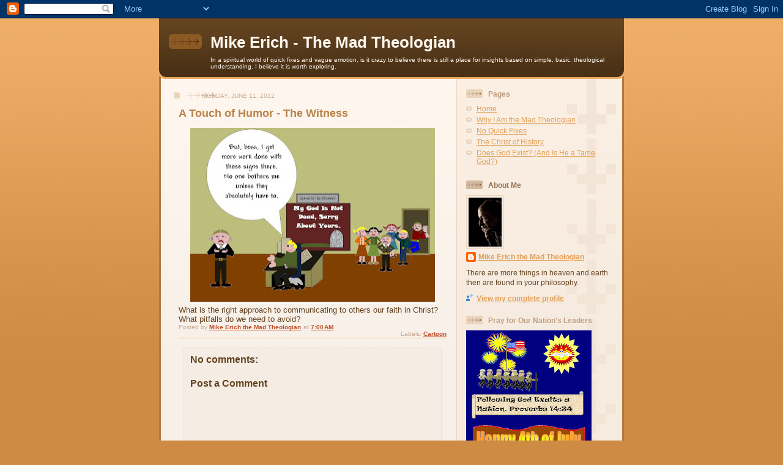

--- FILE ---
content_type: text/html; charset=UTF-8
request_url: https://mikeerich.blogspot.com/2012/06/touch-of-humor-witness.html
body_size: 18735
content:
<!DOCTYPE html>
<html dir='ltr' xmlns='http://www.w3.org/1999/xhtml' xmlns:b='http://www.google.com/2005/gml/b' xmlns:data='http://www.google.com/2005/gml/data' xmlns:expr='http://www.google.com/2005/gml/expr'>
<head>
<link href='https://www.blogger.com/static/v1/widgets/2944754296-widget_css_bundle.css' rel='stylesheet' type='text/css'/>
<meta content='text/html; charset=UTF-8' http-equiv='Content-Type'/>
<meta content='blogger' name='generator'/>
<link href='https://mikeerich.blogspot.com/favicon.ico' rel='icon' type='image/x-icon'/>
<link href='http://mikeerich.blogspot.com/2012/06/touch-of-humor-witness.html' rel='canonical'/>
<link rel="alternate" type="application/atom+xml" title="Mike Erich - The Mad Theologian - Atom" href="https://mikeerich.blogspot.com/feeds/posts/default" />
<link rel="alternate" type="application/rss+xml" title="Mike Erich - The Mad Theologian - RSS" href="https://mikeerich.blogspot.com/feeds/posts/default?alt=rss" />
<link rel="service.post" type="application/atom+xml" title="Mike Erich - The Mad Theologian - Atom" href="https://www.blogger.com/feeds/7995252502628895189/posts/default" />

<link rel="alternate" type="application/atom+xml" title="Mike Erich - The Mad Theologian - Atom" href="https://mikeerich.blogspot.com/feeds/5560513479109488392/comments/default" />
<!--Can't find substitution for tag [blog.ieCssRetrofitLinks]-->
<link href='https://blogger.googleusercontent.com/img/b/R29vZ2xl/AVvXsEjEKuwSRCLObx4eJhItpmqZI0m0a60O3FUW6b7o8S7HmJqx_MkG_ROkqAnU5wisDZMUgKspXm0cM7tUpnPfbaY0o7jlkeOO2OJ6w1eavHm53Ph3tDTjm_QJm2C-tyTacMpxFlz-DZagblQ/s400/Witness.jpg' rel='image_src'/>
<meta content='http://mikeerich.blogspot.com/2012/06/touch-of-humor-witness.html' property='og:url'/>
<meta content='A Touch of Humor - The Witness' property='og:title'/>
<meta content='  What is the right approach to communicating to others our faith in Christ? What pitfalls do we need to avoid?' property='og:description'/>
<meta content='https://blogger.googleusercontent.com/img/b/R29vZ2xl/AVvXsEjEKuwSRCLObx4eJhItpmqZI0m0a60O3FUW6b7o8S7HmJqx_MkG_ROkqAnU5wisDZMUgKspXm0cM7tUpnPfbaY0o7jlkeOO2OJ6w1eavHm53Ph3tDTjm_QJm2C-tyTacMpxFlz-DZagblQ/w1200-h630-p-k-no-nu/Witness.jpg' property='og:image'/>
<title>Mike Erich - The Mad Theologian: A Touch of Humor - The Witness</title>
<style id='page-skin-1' type='text/css'><!--
/*
-----------------------------------------------
Blogger Template Style
Name: 	  Thisaway
Date:     29 Feb 2004
Updated by: Blogger Team
----------------------------------------------- */
/* global
----------------------------------------------- */
body {
margin: 0;
text-align: center;
min-width: 760px;
background: #ce8b43 url(https://resources.blogblog.com/blogblog/data/thisaway/bg_body.gif) repeat-x left top;
color: #634320;
font-size: small;
}
blockquote {
margin: 0;
padding-top: 0;
padding-right: 10px;
padding-bottom: 0;
padding-left: 10px;
border-left: 6px solid #f7e8d8;
border-right: 6px solid #f7e8d8;
color: #ba8247;
}
code {
color: #ba8247;
}
hr {
display: none;
}
/* layout
----------------------------------------------- */
#outer-wrapper {
margin: 0 auto;
width: 760px;
text-align: left;
font: normal normal 100% Helvetica,Arial,Verdana,'Trebuchet MS', Sans-serif;
}
#header-wrapper {
padding-bottom: 15px;
background: url(https://resources.blogblog.com/blogblog/data/thisaway/bg_header_bottom.gif) no-repeat left bottom;
}
#header {
background: #634320 url(https://resources.blogblog.com/blogblog/data/thisaway/bg_header.gif) repeat-x left bottom;
}
#content-wrapper {
position: relative;
width: 760px;
background: #f7f0e9 url(https://resources.blogblog.com/blogblog/data/thisaway/bg_main_wrapper.gif) repeat-y left top;
}
#main-wrapper {
display: inline; /* fixes a strange ie margin bug */
float: left;
margin-top: 0;
margin-right: 0;
margin-bottom: 0;
margin-left: 3px;
padding: 0;
width: 483px;
word-wrap: break-word; /* fix for long text breaking sidebar float in IE */
overflow: hidden;     /* fix for long non-text content breaking IE sidebar float */
}
#main {
padding-top: 22px;
padding-right: 8px;
padding-bottom: 0;
padding-left: 8px;
background: url(https://resources.blogblog.com/blogblog/data/thisaway/bg_content.gif) repeat-x left top;
}
.post {
margin-top: 0;
margin-right: 8px;
margin-bottom: 14px;
margin-left: 21px;
padding: 0;
border-bottom: 3px solid #f7e8d8;
}
#comments {
margin-top: 0;
margin-right: 16px;
margin-bottom: 14px;
margin-left: 29px;
padding: 10px;
border: 1px solid #f0e0ce;
background-color: #f5ede4;
}
#sidebar-wrapper {
display: inline; /* fixes a strange ie margin bug */
float: right;
margin-top: 0;
margin-right: 3px;
margin-bottom: 0;
margin-left: 0;
width: 269px;
color: #634320;
line-height: 1.4em;
font-size: 90%;
background: url(https://resources.blogblog.com/blogblog/data/thisaway/bg_sidebar.gif) repeat-x left top;
word-wrap: break-word; /* fix for long text breaking sidebar float in IE */
overflow: hidden;     /* fix for long non-text content breaking IE sidebar float */
}
#sidebar {
padding-top: 7px;
padding-right: 11px;
padding-bottom: 0;
padding-left: 14px;
background: url(https://resources.blogblog.com/blogblog/data/thisaway/bg_sidebar_arrow.gif) repeat-y 179px 0;
}
#sidebar .widget {
margin-bottom: 20px;
}
#footer-wrapper {
padding-top: 15px;
background: url(https://resources.blogblog.com/blogblog/data/thisaway/bg_footer_top.gif) no-repeat left top;
clear: both;
}
#footer {
background: #493015 url(https://resources.blogblog.com/blogblog/data/thisaway/bg_footer.gif) repeat-x left top;
text-align: center;
min-height: 2em;
}
/* headings
----------------------------------------------- */
#header h1 {
margin: 0;
padding-top: 24px;
padding-right: 0;
padding-bottom: 0;
padding-left: 84px;
background: url(https://resources.blogblog.com/blogblog/data/thisaway/icon_header_left.gif) no-repeat 16px 26px;
}
h2.date-header {
margin: 0;
padding-top: 0;
padding-right: 0;
padding-bottom: 0;
padding-left: 29px;
text-transform: uppercase;
color: #c8ab8f;
background: url(https://resources.blogblog.com/blogblog/data/thisaway/icon_date.gif) no-repeat 13px 0;
font-size: 80%;
font-weight: normal;
}
.date-header span {
margin-top: 0;
margin-right: 0;
margin-bottom: 0;
margin-left: 5px;
padding-top: 0;
padding-right: 25px;
padding-bottom: 0;
padding-left: 25px;
background: url(https://resources.blogblog.com/blogblog/data/thisaway/bg_date.gif) no-repeat left 0;
}
.sidebar h2 {
padding-top: 1px;
padding-right: 0;
padding-bottom: 0;
padding-left: 36px;
color: #bd9e80;
background: url(https://resources.blogblog.com/blogblog/data/thisaway/icon_sidebar_heading_left.gif) no-repeat left 45%;
font: normal bold 100% Helvetica,Arial,Verdana,'Trebuchet MS', Sans-serif;
}
.sidebar .Profile h2 {
color: #957252;
background: url(https://resources.blogblog.com/blogblog/data/thisaway/icon_sidebar_profileheading_left.gif) no-repeat left 45%;
}
.post h3 {
margin-top: 13px;
margin-right: 0;
margin-bottom: 13px;
margin-left: 0;
padding: 0;
color: #ba8247;
font-size: 140%;
}
.post h3 a, .post h3 a:visited {
color: #ba8247;
}
#comments h4 {
margin-top: 0;
font-size: 120%;
}
/* text
----------------------------------------------- */
#header h1 {
color: #fef6ee;
font: normal bold 200% Helvetica,Arial,Verdana,'Trebuchet MS', Sans-serif;
}
#header .description {
margin: 0;
padding-top: 7px;
padding-right: 16px;
padding-bottom: 0;
padding-left: 84px;
color: #fef6ee;
font: normal normal 80% Helvetica,Arial,Verdana,'Trebuchet MS', Sans-serif;
}
.post-body p {
line-height: 1.4em;
/* Fix bug in IE5/Win with italics in posts */
margin: 0;
height: 1%;
overflow: visible;
}
.post-footer {
font-size: 80%;
color: #c8ab8f;
}
.uncustomized-post-template .post-footer {
text-align: right;
}
.uncustomized-post-template .post-footer .post-author,
.uncustomized-post-template .post-footer .post-timestamp {
display: block;
float: left;
text-align: left;
margin-right: 4px;
}
p.comment-author {
font-size: 83%;
}
.deleted-comment {
font-style:italic;
color:gray;
}
.comment-body p {
line-height: 1.4em;
}
.feed-links {
clear: both;
line-height: 2.5em;
margin-bottom: 0.5em;
margin-left: 29px;
}
#footer .widget {
margin: 0;
padding-top: 0;
padding-right: 0;
padding-bottom: 15px;
padding-left: 55px;
color: #fef6ee;
font-size: 90%;
line-height: 1.4em;
background: url(https://resources.blogblog.com/blogblog/data/thisaway/icon_footer.gif) no-repeat 16px 0;
}
/* lists
----------------------------------------------- */
.post ul {
padding-left: 32px;
list-style-type: none;
line-height: 1.4em;
}
.post li {
padding-top: 0;
padding-right: 0;
padding-bottom: 4px;
padding-left: 17px;
background: url(https://resources.blogblog.com/blogblog/data/thisaway/icon_list_item_left.gif) no-repeat left 3px;
}
#comments ul {
margin: 0;
padding: 0;
list-style-type: none;
}
#comments li {
padding-top: 0;
padding-right: 0;
padding-bottom: 1px;
padding-left: 17px;
background: url(https://resources.blogblog.com/blogblog/data/thisaway/icon_comment_left.gif) no-repeat left 3px;
}
.sidebar ul {
padding: 0;
list-style-type: none;
line-height: 1.2em;
margin-left: 0;
}
.sidebar li {
padding-top: 0;
padding-right: 0;
padding-bottom: 4px;
padding-left: 17px;
background: url(https://resources.blogblog.com/blogblog/data/thisaway/icon_list_item.gif) no-repeat left 3px;
}
#blog-pager-newer-link {
float: left;
margin-left: 29px;
}
#blog-pager-older-link {
float: right;
margin-right: 16px;
}
#blog-pager {
text-align: center;
}
/* links
----------------------------------------------- */
a {
color: #bf4e27;
font-weight: bold;
}
a:hover {
color: #8f3213;
}
a.comment-link {
/* ie5.0/win doesn't apply padding to inline elements,
so we hide these two declarations from it */
background/* */:/**/url(https://resources.blogblog.com/blogblog/data/thisaway/icon_comment_left.gif) no-repeat left 45%;
padding-left: 14px;
}
html>body a.comment-link {
/* respecified, for ie5/mac's benefit */
background: url(https://resources.blogblog.com/blogblog/data/thisaway/icon_comment_left.gif) no-repeat left 45%;
padding-left: 14px;
}
.sidebar a {
color: #e2a059;
}
.sidebar a:hover {
color: #ba742a;
}
#header h1 a {
color: #fef6ee;
text-decoration: none;
}
#header h1 a:hover {
color: #d9c6b4;
}
.post h3 a {
text-decoration: none;
}
a img {
border-width: 0;
}
.clear {
clear: both;
line-height: 0;
height: 0;
}
.profile-textblock {
clear: both;
margin-bottom: 10px;
margin-left: 0;
}
.profile-img {
float: left;
margin-top: 0;
margin-right: 5px;
margin-bottom: 5px;
margin-left: 0;
padding: 3px;
border: 1px solid #ebd4bd;
}
.profile-link {
padding-top: 0;
padding-right: 0;
padding-bottom: 0;
padding-left: 17px;
background: url(https://resources.blogblog.com/blogblog/data/thisaway_blue/icon_profile_left.gif) no-repeat left 0;
}
/** Page structure tweaks for layout editor wireframe */
body#layout #main,
body#layout #sidebar {
padding: 0;
}

--></style>
<link href='https://www.blogger.com/dyn-css/authorization.css?targetBlogID=7995252502628895189&amp;zx=db668479-5d2a-4bf9-85d1-116e2719dc18' media='none' onload='if(media!=&#39;all&#39;)media=&#39;all&#39;' rel='stylesheet'/><noscript><link href='https://www.blogger.com/dyn-css/authorization.css?targetBlogID=7995252502628895189&amp;zx=db668479-5d2a-4bf9-85d1-116e2719dc18' rel='stylesheet'/></noscript>
<meta name='google-adsense-platform-account' content='ca-host-pub-1556223355139109'/>
<meta name='google-adsense-platform-domain' content='blogspot.com'/>

</head>
<body>
<div class='navbar section' id='navbar'><div class='widget Navbar' data-version='1' id='Navbar1'><script type="text/javascript">
    function setAttributeOnload(object, attribute, val) {
      if(window.addEventListener) {
        window.addEventListener('load',
          function(){ object[attribute] = val; }, false);
      } else {
        window.attachEvent('onload', function(){ object[attribute] = val; });
      }
    }
  </script>
<div id="navbar-iframe-container"></div>
<script type="text/javascript" src="https://apis.google.com/js/platform.js"></script>
<script type="text/javascript">
      gapi.load("gapi.iframes:gapi.iframes.style.bubble", function() {
        if (gapi.iframes && gapi.iframes.getContext) {
          gapi.iframes.getContext().openChild({
              url: 'https://www.blogger.com/navbar/7995252502628895189?po\x3d5560513479109488392\x26origin\x3dhttps://mikeerich.blogspot.com',
              where: document.getElementById("navbar-iframe-container"),
              id: "navbar-iframe"
          });
        }
      });
    </script><script type="text/javascript">
(function() {
var script = document.createElement('script');
script.type = 'text/javascript';
script.src = '//pagead2.googlesyndication.com/pagead/js/google_top_exp.js';
var head = document.getElementsByTagName('head')[0];
if (head) {
head.appendChild(script);
}})();
</script>
</div></div>
<div id='outer-wrapper'><div id='wrap2'>
<!-- skip links for text browsers -->
<span id='skiplinks' style='display:none;'>
<a href='#main'>skip to main </a> |
      <a href='#sidebar'>skip to sidebar</a>
</span>
<div id='header-wrapper'>
<div class='header section' id='header'><div class='widget Header' data-version='1' id='Header1'>
<div id='header-inner'>
<div class='titlewrapper'>
<h1 class='title'>
<a href='https://mikeerich.blogspot.com/'>
Mike Erich - The Mad Theologian
</a>
</h1>
</div>
<div class='descriptionwrapper'>
<p class='description'><span>In a spiritual world of quick fixes and vague emotion, is it crazy to believe there is still a place for insights based on simple, basic, theological understanding. I believe it is worth exploring.</span></p>
</div>
</div>
</div></div>
</div>
<div id='content-wrapper'>
<div id='crosscol-wrapper' style='text-align:center'>
<div class='crosscol no-items section' id='crosscol'></div>
</div>
<div id='main-wrapper'>
<div class='main section' id='main'><div class='widget Blog' data-version='1' id='Blog1'>
<div class='blog-posts hfeed'>

          <div class="date-outer">
        
<h2 class='date-header'><span>Monday, June 11, 2012</span></h2>

          <div class="date-posts">
        
<div class='post-outer'>
<div class='post hentry uncustomized-post-template' itemprop='blogPost' itemscope='itemscope' itemtype='http://schema.org/BlogPosting'>
<meta content='https://blogger.googleusercontent.com/img/b/R29vZ2xl/AVvXsEjEKuwSRCLObx4eJhItpmqZI0m0a60O3FUW6b7o8S7HmJqx_MkG_ROkqAnU5wisDZMUgKspXm0cM7tUpnPfbaY0o7jlkeOO2OJ6w1eavHm53Ph3tDTjm_QJm2C-tyTacMpxFlz-DZagblQ/s400/Witness.jpg' itemprop='image_url'/>
<meta content='7995252502628895189' itemprop='blogId'/>
<meta content='5560513479109488392' itemprop='postId'/>
<a name='5560513479109488392'></a>
<h3 class='post-title entry-title' itemprop='name'>
A Touch of Humor - The Witness
</h3>
<div class='post-header'>
<div class='post-header-line-1'></div>
</div>
<div class='post-body entry-content' id='post-body-5560513479109488392' itemprop='description articleBody'>
<div class="separator" style="clear: both; text-align: center;">
<a href="https://blogger.googleusercontent.com/img/b/R29vZ2xl/AVvXsEjEKuwSRCLObx4eJhItpmqZI0m0a60O3FUW6b7o8S7HmJqx_MkG_ROkqAnU5wisDZMUgKspXm0cM7tUpnPfbaY0o7jlkeOO2OJ6w1eavHm53Ph3tDTjm_QJm2C-tyTacMpxFlz-DZagblQ/s1600/Witness.jpg" imageanchor="1" style="margin-left: 1em; margin-right: 1em;"><img border="0" height="287" src="https://blogger.googleusercontent.com/img/b/R29vZ2xl/AVvXsEjEKuwSRCLObx4eJhItpmqZI0m0a60O3FUW6b7o8S7HmJqx_MkG_ROkqAnU5wisDZMUgKspXm0cM7tUpnPfbaY0o7jlkeOO2OJ6w1eavHm53Ph3tDTjm_QJm2C-tyTacMpxFlz-DZagblQ/s400/Witness.jpg" width="400" /></a></div>
What is the right approach to communicating to others our faith in Christ? What pitfalls do we need to avoid?
<div style='clear: both;'></div>
</div>
<div class='post-footer'>
<div class='post-footer-line post-footer-line-1'>
<span class='post-author vcard'>
Posted by
<span class='fn' itemprop='author' itemscope='itemscope' itemtype='http://schema.org/Person'>
<meta content='https://www.blogger.com/profile/04682504413797395786' itemprop='url'/>
<a class='g-profile' href='https://www.blogger.com/profile/04682504413797395786' rel='author' title='author profile'>
<span itemprop='name'>Mike Erich the Mad Theologian</span>
</a>
</span>
</span>
<span class='post-timestamp'>
at
<meta content='http://mikeerich.blogspot.com/2012/06/touch-of-humor-witness.html' itemprop='url'/>
<a class='timestamp-link' href='https://mikeerich.blogspot.com/2012/06/touch-of-humor-witness.html' rel='bookmark' title='permanent link'><abbr class='published' itemprop='datePublished' title='2012-06-11T07:00:00-07:00'>7:00&#8239;AM</abbr></a>
</span>
<span class='post-comment-link'>
</span>
<span class='post-icons'>
<span class='item-control blog-admin pid-588766787'>
<a href='https://www.blogger.com/post-edit.g?blogID=7995252502628895189&postID=5560513479109488392&from=pencil' title='Edit Post'>
<img alt='' class='icon-action' height='18' src='https://resources.blogblog.com/img/icon18_edit_allbkg.gif' width='18'/>
</a>
</span>
</span>
<div class='post-share-buttons goog-inline-block'>
</div>
</div>
<div class='post-footer-line post-footer-line-2'>
<span class='post-labels'>
Labels:
<a href='https://mikeerich.blogspot.com/search/label/Cartoon' rel='tag'>Cartoon</a>
</span>
</div>
<div class='post-footer-line post-footer-line-3'>
<span class='post-location'>
</span>
</div>
</div>
</div>
<div class='comments' id='comments'>
<a name='comments'></a>
<h4>No comments:</h4>
<div id='Blog1_comments-block-wrapper'>
<dl class='avatar-comment-indent' id='comments-block'>
</dl>
</div>
<p class='comment-footer'>
<div class='comment-form'>
<a name='comment-form'></a>
<h4 id='comment-post-message'>Post a Comment</h4>
<p>
</p>
<a href='https://www.blogger.com/comment/frame/7995252502628895189?po=5560513479109488392&hl=en&saa=85391&origin=https://mikeerich.blogspot.com' id='comment-editor-src'></a>
<iframe allowtransparency='true' class='blogger-iframe-colorize blogger-comment-from-post' frameborder='0' height='410px' id='comment-editor' name='comment-editor' src='' width='100%'></iframe>
<script src='https://www.blogger.com/static/v1/jsbin/2830521187-comment_from_post_iframe.js' type='text/javascript'></script>
<script type='text/javascript'>
      BLOG_CMT_createIframe('https://www.blogger.com/rpc_relay.html');
    </script>
</div>
</p>
</div>
</div>

        </div></div>
      
</div>
<div class='blog-pager' id='blog-pager'>
<span id='blog-pager-newer-link'>
<a class='blog-pager-newer-link' href='https://mikeerich.blogspot.com/2012/06/past-and-future.html' id='Blog1_blog-pager-newer-link' title='Newer Post'>Newer Post</a>
</span>
<span id='blog-pager-older-link'>
<a class='blog-pager-older-link' href='https://mikeerich.blogspot.com/2012/06/old-erich-proverb-help.html' id='Blog1_blog-pager-older-link' title='Older Post'>Older Post</a>
</span>
<a class='home-link' href='https://mikeerich.blogspot.com/'>Home</a>
</div>
<div class='clear'></div>
<div class='post-feeds'>
<div class='feed-links'>
Subscribe to:
<a class='feed-link' href='https://mikeerich.blogspot.com/feeds/5560513479109488392/comments/default' target='_blank' type='application/atom+xml'>Post Comments (Atom)</a>
</div>
</div>
</div></div>
</div>
<div id='sidebar-wrapper'>
<div class='sidebar section' id='sidebar'><div class='widget PageList' data-version='1' id='PageList1'>
<h2>Pages</h2>
<div class='widget-content'>
<ul>
<li>
<a href='https://mikeerich.blogspot.com/'>Home</a>
</li>
<li>
<a href='https://mikeerich.blogspot.com/p/on-this-my-100th-post-on-this-blog-i.html'>Why I Am the Mad Theologian</a>
</li>
<li>
<a href='https://mikeerich.blogspot.com/p/no-quick-fixes.html'>No Quick Fixes</a>
</li>
<li>
<a href='https://mikeerich.blogspot.com/p/blog-page.html'>The Christ of History</a>
</li>
<li>
<a href='https://mikeerich.blogspot.com/p/blog-page_10.html'>Does God Exist? (And Is He a Tame God?)</a>
</li>
</ul>
<div class='clear'></div>
</div>
</div><div class='widget Profile' data-version='1' id='Profile1'>
<h2>About Me</h2>
<div class='widget-content'>
<a href='https://www.blogger.com/profile/04682504413797395786'><img alt='My photo' class='profile-img' height='80' src='//blogger.googleusercontent.com/img/b/R29vZ2xl/AVvXsEggoQ7k5wFn2D9sUL8QwIH8904FNoNxfmim-DD5s3r7wF4ORtxdXjd682zUSHp_NHiDPCA4ZwNumK15M33QDZfmp34PbR3hfUs6jX96e03PYpuepRVC_RteeSISNszeMvw/s220/Mike.jpg' width='54'/></a>
<dl class='profile-datablock'>
<dt class='profile-data'>
<a class='profile-name-link g-profile' href='https://www.blogger.com/profile/04682504413797395786' rel='author' style='background-image: url(//www.blogger.com/img/logo-16.png);'>
Mike Erich the Mad Theologian
</a>
</dt>
<dd class='profile-textblock'>There are more things in heaven and earth then are found in your philosophy.</dd>
</dl>
<a class='profile-link' href='https://www.blogger.com/profile/04682504413797395786' rel='author'>View my complete profile</a>
<div class='clear'></div>
</div>
</div><div class='widget Image' data-version='1' id='Image2'>
<h2>Pray for Our Nation's Leaders</h2>
<div class='widget-content'>
<img alt='Pray for Our Nation&#39;s Leaders' height='220' id='Image2_img' src='https://blogger.googleusercontent.com/img/b/R29vZ2xl/AVvXsEhZlYaj4w-I54PVSro8D528W8ljvesxhOAcmQ7jCfj2k1CZkokPiuo-uOgraqO4tYJm5jujfxzD8E-sEVZOohHHBc_YPFl2NDc81DPxqxlqEPoVrrWa77BvjJirtQzlWLJTc-9O8LkEwGY/w205-h220/' width='205'/>
<br/>
<span class='caption'>Especially Those You Disagree With.</span>
</div>
<div class='clear'></div>
</div><div class='widget Image' data-version='1' id='Image1'>
<h2>A Basic Principle</h2>
<div class='widget-content'>
<a href='http://mikeerich.blogspot.com/p/no-quick-fixes.html'>
<img alt='A Basic Principle' height='236' id='Image1_img' src='https://blogger.googleusercontent.com/img/b/R29vZ2xl/AVvXsEgilKPmGWY3igAFHYyzyblLRmREymvGj5e_4nnzhP61HQwm1-sGTvXTDbeftCoiZ6szOxU_hY1WmSauTn-kN_Bbuyjffv0bfPO8Ba0g-6jmcjqm6nULyj5d2N5NCV1d-K19ouD12EiOQ3k/s576/No%2520Quick%2520Fixes.jpg' width='269'/>
</a>
<br/>
<span class='caption'>For Christians Living in the Real World (click here)</span>
</div>
<div class='clear'></div>
</div><div class='widget HTML' data-version='1' id='HTML2'>
<h2 class='title'>Twitter</h2>
<div class='widget-content'>
<a href="https://twitter.com/mike_erich_tmt" class="twitter-follow-button" data-show-count="false">Follow @mike_erich_tmt</a>
<script>!function(d,s,id){var js,fjs=d.getElementsByTagName(s)[0];if(!d.getElementById(id)){js=d.createElement(s);js.id=id;js.src="//platform.twitter.com/widgets.js";fjs.parentNode.insertBefore(js,fjs);}}(document,"script","twitter-wjs");</script>
</div>
<div class='clear'></div>
</div><div class='widget Followers' data-version='1' id='Followers1'>
<h2 class='title'>Followers</h2>
<div class='widget-content'>
<div id='Followers1-wrapper'>
<div style='margin-right:2px;'>
<div><script type="text/javascript" src="https://apis.google.com/js/platform.js"></script>
<div id="followers-iframe-container"></div>
<script type="text/javascript">
    window.followersIframe = null;
    function followersIframeOpen(url) {
      gapi.load("gapi.iframes", function() {
        if (gapi.iframes && gapi.iframes.getContext) {
          window.followersIframe = gapi.iframes.getContext().openChild({
            url: url,
            where: document.getElementById("followers-iframe-container"),
            messageHandlersFilter: gapi.iframes.CROSS_ORIGIN_IFRAMES_FILTER,
            messageHandlers: {
              '_ready': function(obj) {
                window.followersIframe.getIframeEl().height = obj.height;
              },
              'reset': function() {
                window.followersIframe.close();
                followersIframeOpen("https://www.blogger.com/followers/frame/7995252502628895189?colors\x3dCgt0cmFuc3BhcmVudBILdHJhbnNwYXJlbnQaByM2MzQzMjAiByNlMmEwNTkqByNGRkZGRkYyByMwMDAwMDA6ByM2MzQzMjBCByNlMmEwNTlKByMwMDAwMDBSByNlMmEwNTlaC3RyYW5zcGFyZW50\x26pageSize\x3d21\x26hl\x3den\x26origin\x3dhttps://mikeerich.blogspot.com");
              },
              'open': function(url) {
                window.followersIframe.close();
                followersIframeOpen(url);
              }
            }
          });
        }
      });
    }
    followersIframeOpen("https://www.blogger.com/followers/frame/7995252502628895189?colors\x3dCgt0cmFuc3BhcmVudBILdHJhbnNwYXJlbnQaByM2MzQzMjAiByNlMmEwNTkqByNGRkZGRkYyByMwMDAwMDA6ByM2MzQzMjBCByNlMmEwNTlKByMwMDAwMDBSByNlMmEwNTlaC3RyYW5zcGFyZW50\x26pageSize\x3d21\x26hl\x3den\x26origin\x3dhttps://mikeerich.blogspot.com");
  </script></div>
</div>
</div>
<div class='clear'></div>
</div>
</div><div class='widget BlogArchive' data-version='1' id='BlogArchive1'>
<h2>Blog Archive</h2>
<div class='widget-content'>
<div id='ArchiveList'>
<div id='BlogArchive1_ArchiveList'>
<ul class='hierarchy'>
<li class='archivedate collapsed'>
<a class='toggle' href='javascript:void(0)'>
<span class='zippy'>

        &#9658;&#160;
      
</span>
</a>
<a class='post-count-link' href='https://mikeerich.blogspot.com/2017/'>
2017
</a>
<span class='post-count' dir='ltr'>(171)</span>
<ul class='hierarchy'>
<li class='archivedate collapsed'>
<a class='toggle' href='javascript:void(0)'>
<span class='zippy'>

        &#9658;&#160;
      
</span>
</a>
<a class='post-count-link' href='https://mikeerich.blogspot.com/2017/07/'>
July
</a>
<span class='post-count' dir='ltr'>(16)</span>
</li>
</ul>
<ul class='hierarchy'>
<li class='archivedate collapsed'>
<a class='toggle' href='javascript:void(0)'>
<span class='zippy'>

        &#9658;&#160;
      
</span>
</a>
<a class='post-count-link' href='https://mikeerich.blogspot.com/2017/06/'>
June
</a>
<span class='post-count' dir='ltr'>(26)</span>
</li>
</ul>
<ul class='hierarchy'>
<li class='archivedate collapsed'>
<a class='toggle' href='javascript:void(0)'>
<span class='zippy'>

        &#9658;&#160;
      
</span>
</a>
<a class='post-count-link' href='https://mikeerich.blogspot.com/2017/05/'>
May
</a>
<span class='post-count' dir='ltr'>(27)</span>
</li>
</ul>
<ul class='hierarchy'>
<li class='archivedate collapsed'>
<a class='toggle' href='javascript:void(0)'>
<span class='zippy'>

        &#9658;&#160;
      
</span>
</a>
<a class='post-count-link' href='https://mikeerich.blogspot.com/2017/04/'>
April
</a>
<span class='post-count' dir='ltr'>(25)</span>
</li>
</ul>
<ul class='hierarchy'>
<li class='archivedate collapsed'>
<a class='toggle' href='javascript:void(0)'>
<span class='zippy'>

        &#9658;&#160;
      
</span>
</a>
<a class='post-count-link' href='https://mikeerich.blogspot.com/2017/03/'>
March
</a>
<span class='post-count' dir='ltr'>(27)</span>
</li>
</ul>
<ul class='hierarchy'>
<li class='archivedate collapsed'>
<a class='toggle' href='javascript:void(0)'>
<span class='zippy'>

        &#9658;&#160;
      
</span>
</a>
<a class='post-count-link' href='https://mikeerich.blogspot.com/2017/02/'>
February
</a>
<span class='post-count' dir='ltr'>(24)</span>
</li>
</ul>
<ul class='hierarchy'>
<li class='archivedate collapsed'>
<a class='toggle' href='javascript:void(0)'>
<span class='zippy'>

        &#9658;&#160;
      
</span>
</a>
<a class='post-count-link' href='https://mikeerich.blogspot.com/2017/01/'>
January
</a>
<span class='post-count' dir='ltr'>(26)</span>
</li>
</ul>
</li>
</ul>
<ul class='hierarchy'>
<li class='archivedate collapsed'>
<a class='toggle' href='javascript:void(0)'>
<span class='zippy'>

        &#9658;&#160;
      
</span>
</a>
<a class='post-count-link' href='https://mikeerich.blogspot.com/2016/'>
2016
</a>
<span class='post-count' dir='ltr'>(314)</span>
<ul class='hierarchy'>
<li class='archivedate collapsed'>
<a class='toggle' href='javascript:void(0)'>
<span class='zippy'>

        &#9658;&#160;
      
</span>
</a>
<a class='post-count-link' href='https://mikeerich.blogspot.com/2016/12/'>
December
</a>
<span class='post-count' dir='ltr'>(27)</span>
</li>
</ul>
<ul class='hierarchy'>
<li class='archivedate collapsed'>
<a class='toggle' href='javascript:void(0)'>
<span class='zippy'>

        &#9658;&#160;
      
</span>
</a>
<a class='post-count-link' href='https://mikeerich.blogspot.com/2016/11/'>
November
</a>
<span class='post-count' dir='ltr'>(26)</span>
</li>
</ul>
<ul class='hierarchy'>
<li class='archivedate collapsed'>
<a class='toggle' href='javascript:void(0)'>
<span class='zippy'>

        &#9658;&#160;
      
</span>
</a>
<a class='post-count-link' href='https://mikeerich.blogspot.com/2016/10/'>
October
</a>
<span class='post-count' dir='ltr'>(26)</span>
</li>
</ul>
<ul class='hierarchy'>
<li class='archivedate collapsed'>
<a class='toggle' href='javascript:void(0)'>
<span class='zippy'>

        &#9658;&#160;
      
</span>
</a>
<a class='post-count-link' href='https://mikeerich.blogspot.com/2016/09/'>
September
</a>
<span class='post-count' dir='ltr'>(26)</span>
</li>
</ul>
<ul class='hierarchy'>
<li class='archivedate collapsed'>
<a class='toggle' href='javascript:void(0)'>
<span class='zippy'>

        &#9658;&#160;
      
</span>
</a>
<a class='post-count-link' href='https://mikeerich.blogspot.com/2016/08/'>
August
</a>
<span class='post-count' dir='ltr'>(27)</span>
</li>
</ul>
<ul class='hierarchy'>
<li class='archivedate collapsed'>
<a class='toggle' href='javascript:void(0)'>
<span class='zippy'>

        &#9658;&#160;
      
</span>
</a>
<a class='post-count-link' href='https://mikeerich.blogspot.com/2016/07/'>
July
</a>
<span class='post-count' dir='ltr'>(26)</span>
</li>
</ul>
<ul class='hierarchy'>
<li class='archivedate collapsed'>
<a class='toggle' href='javascript:void(0)'>
<span class='zippy'>

        &#9658;&#160;
      
</span>
</a>
<a class='post-count-link' href='https://mikeerich.blogspot.com/2016/06/'>
June
</a>
<span class='post-count' dir='ltr'>(26)</span>
</li>
</ul>
<ul class='hierarchy'>
<li class='archivedate collapsed'>
<a class='toggle' href='javascript:void(0)'>
<span class='zippy'>

        &#9658;&#160;
      
</span>
</a>
<a class='post-count-link' href='https://mikeerich.blogspot.com/2016/05/'>
May
</a>
<span class='post-count' dir='ltr'>(26)</span>
</li>
</ul>
<ul class='hierarchy'>
<li class='archivedate collapsed'>
<a class='toggle' href='javascript:void(0)'>
<span class='zippy'>

        &#9658;&#160;
      
</span>
</a>
<a class='post-count-link' href='https://mikeerich.blogspot.com/2016/04/'>
April
</a>
<span class='post-count' dir='ltr'>(26)</span>
</li>
</ul>
<ul class='hierarchy'>
<li class='archivedate collapsed'>
<a class='toggle' href='javascript:void(0)'>
<span class='zippy'>

        &#9658;&#160;
      
</span>
</a>
<a class='post-count-link' href='https://mikeerich.blogspot.com/2016/03/'>
March
</a>
<span class='post-count' dir='ltr'>(27)</span>
</li>
</ul>
<ul class='hierarchy'>
<li class='archivedate collapsed'>
<a class='toggle' href='javascript:void(0)'>
<span class='zippy'>

        &#9658;&#160;
      
</span>
</a>
<a class='post-count-link' href='https://mikeerich.blogspot.com/2016/02/'>
February
</a>
<span class='post-count' dir='ltr'>(25)</span>
</li>
</ul>
<ul class='hierarchy'>
<li class='archivedate collapsed'>
<a class='toggle' href='javascript:void(0)'>
<span class='zippy'>

        &#9658;&#160;
      
</span>
</a>
<a class='post-count-link' href='https://mikeerich.blogspot.com/2016/01/'>
January
</a>
<span class='post-count' dir='ltr'>(26)</span>
</li>
</ul>
</li>
</ul>
<ul class='hierarchy'>
<li class='archivedate collapsed'>
<a class='toggle' href='javascript:void(0)'>
<span class='zippy'>

        &#9658;&#160;
      
</span>
</a>
<a class='post-count-link' href='https://mikeerich.blogspot.com/2015/'>
2015
</a>
<span class='post-count' dir='ltr'>(313)</span>
<ul class='hierarchy'>
<li class='archivedate collapsed'>
<a class='toggle' href='javascript:void(0)'>
<span class='zippy'>

        &#9658;&#160;
      
</span>
</a>
<a class='post-count-link' href='https://mikeerich.blogspot.com/2015/12/'>
December
</a>
<span class='post-count' dir='ltr'>(27)</span>
</li>
</ul>
<ul class='hierarchy'>
<li class='archivedate collapsed'>
<a class='toggle' href='javascript:void(0)'>
<span class='zippy'>

        &#9658;&#160;
      
</span>
</a>
<a class='post-count-link' href='https://mikeerich.blogspot.com/2015/11/'>
November
</a>
<span class='post-count' dir='ltr'>(25)</span>
</li>
</ul>
<ul class='hierarchy'>
<li class='archivedate collapsed'>
<a class='toggle' href='javascript:void(0)'>
<span class='zippy'>

        &#9658;&#160;
      
</span>
</a>
<a class='post-count-link' href='https://mikeerich.blogspot.com/2015/10/'>
October
</a>
<span class='post-count' dir='ltr'>(27)</span>
</li>
</ul>
<ul class='hierarchy'>
<li class='archivedate collapsed'>
<a class='toggle' href='javascript:void(0)'>
<span class='zippy'>

        &#9658;&#160;
      
</span>
</a>
<a class='post-count-link' href='https://mikeerich.blogspot.com/2015/09/'>
September
</a>
<span class='post-count' dir='ltr'>(26)</span>
</li>
</ul>
<ul class='hierarchy'>
<li class='archivedate collapsed'>
<a class='toggle' href='javascript:void(0)'>
<span class='zippy'>

        &#9658;&#160;
      
</span>
</a>
<a class='post-count-link' href='https://mikeerich.blogspot.com/2015/08/'>
August
</a>
<span class='post-count' dir='ltr'>(26)</span>
</li>
</ul>
<ul class='hierarchy'>
<li class='archivedate collapsed'>
<a class='toggle' href='javascript:void(0)'>
<span class='zippy'>

        &#9658;&#160;
      
</span>
</a>
<a class='post-count-link' href='https://mikeerich.blogspot.com/2015/07/'>
July
</a>
<span class='post-count' dir='ltr'>(27)</span>
</li>
</ul>
<ul class='hierarchy'>
<li class='archivedate collapsed'>
<a class='toggle' href='javascript:void(0)'>
<span class='zippy'>

        &#9658;&#160;
      
</span>
</a>
<a class='post-count-link' href='https://mikeerich.blogspot.com/2015/06/'>
June
</a>
<span class='post-count' dir='ltr'>(26)</span>
</li>
</ul>
<ul class='hierarchy'>
<li class='archivedate collapsed'>
<a class='toggle' href='javascript:void(0)'>
<span class='zippy'>

        &#9658;&#160;
      
</span>
</a>
<a class='post-count-link' href='https://mikeerich.blogspot.com/2015/05/'>
May
</a>
<span class='post-count' dir='ltr'>(26)</span>
</li>
</ul>
<ul class='hierarchy'>
<li class='archivedate collapsed'>
<a class='toggle' href='javascript:void(0)'>
<span class='zippy'>

        &#9658;&#160;
      
</span>
</a>
<a class='post-count-link' href='https://mikeerich.blogspot.com/2015/04/'>
April
</a>
<span class='post-count' dir='ltr'>(26)</span>
</li>
</ul>
<ul class='hierarchy'>
<li class='archivedate collapsed'>
<a class='toggle' href='javascript:void(0)'>
<span class='zippy'>

        &#9658;&#160;
      
</span>
</a>
<a class='post-count-link' href='https://mikeerich.blogspot.com/2015/03/'>
March
</a>
<span class='post-count' dir='ltr'>(26)</span>
</li>
</ul>
<ul class='hierarchy'>
<li class='archivedate collapsed'>
<a class='toggle' href='javascript:void(0)'>
<span class='zippy'>

        &#9658;&#160;
      
</span>
</a>
<a class='post-count-link' href='https://mikeerich.blogspot.com/2015/02/'>
February
</a>
<span class='post-count' dir='ltr'>(24)</span>
</li>
</ul>
<ul class='hierarchy'>
<li class='archivedate collapsed'>
<a class='toggle' href='javascript:void(0)'>
<span class='zippy'>

        &#9658;&#160;
      
</span>
</a>
<a class='post-count-link' href='https://mikeerich.blogspot.com/2015/01/'>
January
</a>
<span class='post-count' dir='ltr'>(27)</span>
</li>
</ul>
</li>
</ul>
<ul class='hierarchy'>
<li class='archivedate collapsed'>
<a class='toggle' href='javascript:void(0)'>
<span class='zippy'>

        &#9658;&#160;
      
</span>
</a>
<a class='post-count-link' href='https://mikeerich.blogspot.com/2014/'>
2014
</a>
<span class='post-count' dir='ltr'>(313)</span>
<ul class='hierarchy'>
<li class='archivedate collapsed'>
<a class='toggle' href='javascript:void(0)'>
<span class='zippy'>

        &#9658;&#160;
      
</span>
</a>
<a class='post-count-link' href='https://mikeerich.blogspot.com/2014/12/'>
December
</a>
<span class='post-count' dir='ltr'>(27)</span>
</li>
</ul>
<ul class='hierarchy'>
<li class='archivedate collapsed'>
<a class='toggle' href='javascript:void(0)'>
<span class='zippy'>

        &#9658;&#160;
      
</span>
</a>
<a class='post-count-link' href='https://mikeerich.blogspot.com/2014/11/'>
November
</a>
<span class='post-count' dir='ltr'>(25)</span>
</li>
</ul>
<ul class='hierarchy'>
<li class='archivedate collapsed'>
<a class='toggle' href='javascript:void(0)'>
<span class='zippy'>

        &#9658;&#160;
      
</span>
</a>
<a class='post-count-link' href='https://mikeerich.blogspot.com/2014/10/'>
October
</a>
<span class='post-count' dir='ltr'>(27)</span>
</li>
</ul>
<ul class='hierarchy'>
<li class='archivedate collapsed'>
<a class='toggle' href='javascript:void(0)'>
<span class='zippy'>

        &#9658;&#160;
      
</span>
</a>
<a class='post-count-link' href='https://mikeerich.blogspot.com/2014/09/'>
September
</a>
<span class='post-count' dir='ltr'>(26)</span>
</li>
</ul>
<ul class='hierarchy'>
<li class='archivedate collapsed'>
<a class='toggle' href='javascript:void(0)'>
<span class='zippy'>

        &#9658;&#160;
      
</span>
</a>
<a class='post-count-link' href='https://mikeerich.blogspot.com/2014/08/'>
August
</a>
<span class='post-count' dir='ltr'>(26)</span>
</li>
</ul>
<ul class='hierarchy'>
<li class='archivedate collapsed'>
<a class='toggle' href='javascript:void(0)'>
<span class='zippy'>

        &#9658;&#160;
      
</span>
</a>
<a class='post-count-link' href='https://mikeerich.blogspot.com/2014/07/'>
July
</a>
<span class='post-count' dir='ltr'>(27)</span>
</li>
</ul>
<ul class='hierarchy'>
<li class='archivedate collapsed'>
<a class='toggle' href='javascript:void(0)'>
<span class='zippy'>

        &#9658;&#160;
      
</span>
</a>
<a class='post-count-link' href='https://mikeerich.blogspot.com/2014/06/'>
June
</a>
<span class='post-count' dir='ltr'>(25)</span>
</li>
</ul>
<ul class='hierarchy'>
<li class='archivedate collapsed'>
<a class='toggle' href='javascript:void(0)'>
<span class='zippy'>

        &#9658;&#160;
      
</span>
</a>
<a class='post-count-link' href='https://mikeerich.blogspot.com/2014/05/'>
May
</a>
<span class='post-count' dir='ltr'>(27)</span>
</li>
</ul>
<ul class='hierarchy'>
<li class='archivedate collapsed'>
<a class='toggle' href='javascript:void(0)'>
<span class='zippy'>

        &#9658;&#160;
      
</span>
</a>
<a class='post-count-link' href='https://mikeerich.blogspot.com/2014/04/'>
April
</a>
<span class='post-count' dir='ltr'>(26)</span>
</li>
</ul>
<ul class='hierarchy'>
<li class='archivedate collapsed'>
<a class='toggle' href='javascript:void(0)'>
<span class='zippy'>

        &#9658;&#160;
      
</span>
</a>
<a class='post-count-link' href='https://mikeerich.blogspot.com/2014/03/'>
March
</a>
<span class='post-count' dir='ltr'>(26)</span>
</li>
</ul>
<ul class='hierarchy'>
<li class='archivedate collapsed'>
<a class='toggle' href='javascript:void(0)'>
<span class='zippy'>

        &#9658;&#160;
      
</span>
</a>
<a class='post-count-link' href='https://mikeerich.blogspot.com/2014/02/'>
February
</a>
<span class='post-count' dir='ltr'>(24)</span>
</li>
</ul>
<ul class='hierarchy'>
<li class='archivedate collapsed'>
<a class='toggle' href='javascript:void(0)'>
<span class='zippy'>

        &#9658;&#160;
      
</span>
</a>
<a class='post-count-link' href='https://mikeerich.blogspot.com/2014/01/'>
January
</a>
<span class='post-count' dir='ltr'>(27)</span>
</li>
</ul>
</li>
</ul>
<ul class='hierarchy'>
<li class='archivedate collapsed'>
<a class='toggle' href='javascript:void(0)'>
<span class='zippy'>

        &#9658;&#160;
      
</span>
</a>
<a class='post-count-link' href='https://mikeerich.blogspot.com/2013/'>
2013
</a>
<span class='post-count' dir='ltr'>(313)</span>
<ul class='hierarchy'>
<li class='archivedate collapsed'>
<a class='toggle' href='javascript:void(0)'>
<span class='zippy'>

        &#9658;&#160;
      
</span>
</a>
<a class='post-count-link' href='https://mikeerich.blogspot.com/2013/12/'>
December
</a>
<span class='post-count' dir='ltr'>(26)</span>
</li>
</ul>
<ul class='hierarchy'>
<li class='archivedate collapsed'>
<a class='toggle' href='javascript:void(0)'>
<span class='zippy'>

        &#9658;&#160;
      
</span>
</a>
<a class='post-count-link' href='https://mikeerich.blogspot.com/2013/11/'>
November
</a>
<span class='post-count' dir='ltr'>(26)</span>
</li>
</ul>
<ul class='hierarchy'>
<li class='archivedate collapsed'>
<a class='toggle' href='javascript:void(0)'>
<span class='zippy'>

        &#9658;&#160;
      
</span>
</a>
<a class='post-count-link' href='https://mikeerich.blogspot.com/2013/10/'>
October
</a>
<span class='post-count' dir='ltr'>(27)</span>
</li>
</ul>
<ul class='hierarchy'>
<li class='archivedate collapsed'>
<a class='toggle' href='javascript:void(0)'>
<span class='zippy'>

        &#9658;&#160;
      
</span>
</a>
<a class='post-count-link' href='https://mikeerich.blogspot.com/2013/09/'>
September
</a>
<span class='post-count' dir='ltr'>(25)</span>
</li>
</ul>
<ul class='hierarchy'>
<li class='archivedate collapsed'>
<a class='toggle' href='javascript:void(0)'>
<span class='zippy'>

        &#9658;&#160;
      
</span>
</a>
<a class='post-count-link' href='https://mikeerich.blogspot.com/2013/08/'>
August
</a>
<span class='post-count' dir='ltr'>(27)</span>
</li>
</ul>
<ul class='hierarchy'>
<li class='archivedate collapsed'>
<a class='toggle' href='javascript:void(0)'>
<span class='zippy'>

        &#9658;&#160;
      
</span>
</a>
<a class='post-count-link' href='https://mikeerich.blogspot.com/2013/07/'>
July
</a>
<span class='post-count' dir='ltr'>(27)</span>
</li>
</ul>
<ul class='hierarchy'>
<li class='archivedate collapsed'>
<a class='toggle' href='javascript:void(0)'>
<span class='zippy'>

        &#9658;&#160;
      
</span>
</a>
<a class='post-count-link' href='https://mikeerich.blogspot.com/2013/06/'>
June
</a>
<span class='post-count' dir='ltr'>(25)</span>
</li>
</ul>
<ul class='hierarchy'>
<li class='archivedate collapsed'>
<a class='toggle' href='javascript:void(0)'>
<span class='zippy'>

        &#9658;&#160;
      
</span>
</a>
<a class='post-count-link' href='https://mikeerich.blogspot.com/2013/05/'>
May
</a>
<span class='post-count' dir='ltr'>(27)</span>
</li>
</ul>
<ul class='hierarchy'>
<li class='archivedate collapsed'>
<a class='toggle' href='javascript:void(0)'>
<span class='zippy'>

        &#9658;&#160;
      
</span>
</a>
<a class='post-count-link' href='https://mikeerich.blogspot.com/2013/04/'>
April
</a>
<span class='post-count' dir='ltr'>(26)</span>
</li>
</ul>
<ul class='hierarchy'>
<li class='archivedate collapsed'>
<a class='toggle' href='javascript:void(0)'>
<span class='zippy'>

        &#9658;&#160;
      
</span>
</a>
<a class='post-count-link' href='https://mikeerich.blogspot.com/2013/03/'>
March
</a>
<span class='post-count' dir='ltr'>(26)</span>
</li>
</ul>
<ul class='hierarchy'>
<li class='archivedate collapsed'>
<a class='toggle' href='javascript:void(0)'>
<span class='zippy'>

        &#9658;&#160;
      
</span>
</a>
<a class='post-count-link' href='https://mikeerich.blogspot.com/2013/02/'>
February
</a>
<span class='post-count' dir='ltr'>(24)</span>
</li>
</ul>
<ul class='hierarchy'>
<li class='archivedate collapsed'>
<a class='toggle' href='javascript:void(0)'>
<span class='zippy'>

        &#9658;&#160;
      
</span>
</a>
<a class='post-count-link' href='https://mikeerich.blogspot.com/2013/01/'>
January
</a>
<span class='post-count' dir='ltr'>(27)</span>
</li>
</ul>
</li>
</ul>
<ul class='hierarchy'>
<li class='archivedate expanded'>
<a class='toggle' href='javascript:void(0)'>
<span class='zippy toggle-open'>

        &#9660;&#160;
      
</span>
</a>
<a class='post-count-link' href='https://mikeerich.blogspot.com/2012/'>
2012
</a>
<span class='post-count' dir='ltr'>(301)</span>
<ul class='hierarchy'>
<li class='archivedate collapsed'>
<a class='toggle' href='javascript:void(0)'>
<span class='zippy'>

        &#9658;&#160;
      
</span>
</a>
<a class='post-count-link' href='https://mikeerich.blogspot.com/2012/12/'>
December
</a>
<span class='post-count' dir='ltr'>(26)</span>
</li>
</ul>
<ul class='hierarchy'>
<li class='archivedate collapsed'>
<a class='toggle' href='javascript:void(0)'>
<span class='zippy'>

        &#9658;&#160;
      
</span>
</a>
<a class='post-count-link' href='https://mikeerich.blogspot.com/2012/11/'>
November
</a>
<span class='post-count' dir='ltr'>(26)</span>
</li>
</ul>
<ul class='hierarchy'>
<li class='archivedate collapsed'>
<a class='toggle' href='javascript:void(0)'>
<span class='zippy'>

        &#9658;&#160;
      
</span>
</a>
<a class='post-count-link' href='https://mikeerich.blogspot.com/2012/10/'>
October
</a>
<span class='post-count' dir='ltr'>(27)</span>
</li>
</ul>
<ul class='hierarchy'>
<li class='archivedate collapsed'>
<a class='toggle' href='javascript:void(0)'>
<span class='zippy'>

        &#9658;&#160;
      
</span>
</a>
<a class='post-count-link' href='https://mikeerich.blogspot.com/2012/09/'>
September
</a>
<span class='post-count' dir='ltr'>(25)</span>
</li>
</ul>
<ul class='hierarchy'>
<li class='archivedate collapsed'>
<a class='toggle' href='javascript:void(0)'>
<span class='zippy'>

        &#9658;&#160;
      
</span>
</a>
<a class='post-count-link' href='https://mikeerich.blogspot.com/2012/08/'>
August
</a>
<span class='post-count' dir='ltr'>(27)</span>
</li>
</ul>
<ul class='hierarchy'>
<li class='archivedate collapsed'>
<a class='toggle' href='javascript:void(0)'>
<span class='zippy'>

        &#9658;&#160;
      
</span>
</a>
<a class='post-count-link' href='https://mikeerich.blogspot.com/2012/07/'>
July
</a>
<span class='post-count' dir='ltr'>(26)</span>
</li>
</ul>
<ul class='hierarchy'>
<li class='archivedate expanded'>
<a class='toggle' href='javascript:void(0)'>
<span class='zippy toggle-open'>

        &#9660;&#160;
      
</span>
</a>
<a class='post-count-link' href='https://mikeerich.blogspot.com/2012/06/'>
June
</a>
<span class='post-count' dir='ltr'>(26)</span>
<ul class='posts'>
<li><a href='https://mikeerich.blogspot.com/2012/06/old-erich-proverb-ending.html'>Old Erich Proverb - Ending</a></li>
<li><a href='https://mikeerich.blogspot.com/2012/06/voice-from-past-tertullian.html'>A Voice from the Past - Tertullian</a></li>
<li><a href='https://mikeerich.blogspot.com/2012/06/beware-of-shortcuts.html'>Beware of Shortcuts</a></li>
<li><a href='https://mikeerich.blogspot.com/2012/06/satans-self-portrait.html'>Satan&#39;s Self Portrait</a></li>
<li><a href='https://mikeerich.blogspot.com/2012/06/love-of-country.html'>Love of Country</a></li>
<li><a href='https://mikeerich.blogspot.com/2012/06/touch-of-humor-question.html'>A Touch of Humor - The Question</a></li>
<li><a href='https://mikeerich.blogspot.com/2012/06/old-erich-proverb-service.html'>Old Erich Proverb - Service</a></li>
<li><a href='https://mikeerich.blogspot.com/2012/06/voice-from-past-spurgeon.html'>A Voice from the Past - Spurgeon</a></li>
<li><a href='https://mikeerich.blogspot.com/2012/06/horror-of-inquisition.html'>Horror of the Inquisition</a></li>
<li><a href='https://mikeerich.blogspot.com/2012/06/where-do-i-get-power.html'>Where Do I Get the Power?</a></li>
<li><a href='https://mikeerich.blogspot.com/2012/06/between-legalist-and-mystic.html'>Between the Legalist and the Mystic</a></li>
<li><a href='https://mikeerich.blogspot.com/2012/06/touch-of-humor-contribution.html'>A Touch of Humor - The Contribution</a></li>
<li><a href='https://mikeerich.blogspot.com/2012/06/old-erich-proverb-view.html'>Old Erich Proverb - View</a></li>
<li><a href='https://mikeerich.blogspot.com/2012/06/voice-from-past-gregory-great.html'>A Voice from the Past - Gregory the Great</a></li>
<li><a href='https://mikeerich.blogspot.com/2012/06/supernatural.html'>The Supernatural</a></li>
<li><a href='https://mikeerich.blogspot.com/2012/06/goal.html'>The Goal</a></li>
<li><a href='https://mikeerich.blogspot.com/2012/06/past-and-future.html'>Past and Future</a></li>
<li><a href='https://mikeerich.blogspot.com/2012/06/touch-of-humor-witness.html'>A Touch of Humor - The Witness</a></li>
<li><a href='https://mikeerich.blogspot.com/2012/06/old-erich-proverb-help.html'>Old Erich Proverb - Help</a></li>
<li><a href='https://mikeerich.blogspot.com/2012/06/voice-from-past-minucius-felix.html'>A Voice from the Past - Minucius Felix</a></li>
<li><a href='https://mikeerich.blogspot.com/2012/06/how-god-sees.html'>How God Sees - 1 Samuel 16:7</a></li>
<li><a href='https://mikeerich.blogspot.com/2012/06/one-step-at-time.html'>One Step at a Time</a></li>
<li><a href='https://mikeerich.blogspot.com/2012/06/world-is-not-on-autopilot.html'>The World Is Not on Autopilot</a></li>
<li><a href='https://mikeerich.blogspot.com/2012/06/touch-of-humor-opposition.html'>A Touch of Humor - The Opposition</a></li>
<li><a href='https://mikeerich.blogspot.com/2012/06/old-erich-proverb-accuser.html'>Old Erich Proverb - Accuser</a></li>
<li><a href='https://mikeerich.blogspot.com/2012/06/voice-from-past-augustine-of-hippo.html'>A Voice from the Past - Augustine of Hippo</a></li>
</ul>
</li>
</ul>
<ul class='hierarchy'>
<li class='archivedate collapsed'>
<a class='toggle' href='javascript:void(0)'>
<span class='zippy'>

        &#9658;&#160;
      
</span>
</a>
<a class='post-count-link' href='https://mikeerich.blogspot.com/2012/05/'>
May
</a>
<span class='post-count' dir='ltr'>(27)</span>
</li>
</ul>
<ul class='hierarchy'>
<li class='archivedate collapsed'>
<a class='toggle' href='javascript:void(0)'>
<span class='zippy'>

        &#9658;&#160;
      
</span>
</a>
<a class='post-count-link' href='https://mikeerich.blogspot.com/2012/04/'>
April
</a>
<span class='post-count' dir='ltr'>(25)</span>
</li>
</ul>
<ul class='hierarchy'>
<li class='archivedate collapsed'>
<a class='toggle' href='javascript:void(0)'>
<span class='zippy'>

        &#9658;&#160;
      
</span>
</a>
<a class='post-count-link' href='https://mikeerich.blogspot.com/2012/03/'>
March
</a>
<span class='post-count' dir='ltr'>(23)</span>
</li>
</ul>
<ul class='hierarchy'>
<li class='archivedate collapsed'>
<a class='toggle' href='javascript:void(0)'>
<span class='zippy'>

        &#9658;&#160;
      
</span>
</a>
<a class='post-count-link' href='https://mikeerich.blogspot.com/2012/02/'>
February
</a>
<span class='post-count' dir='ltr'>(21)</span>
</li>
</ul>
<ul class='hierarchy'>
<li class='archivedate collapsed'>
<a class='toggle' href='javascript:void(0)'>
<span class='zippy'>

        &#9658;&#160;
      
</span>
</a>
<a class='post-count-link' href='https://mikeerich.blogspot.com/2012/01/'>
January
</a>
<span class='post-count' dir='ltr'>(22)</span>
</li>
</ul>
</li>
</ul>
<ul class='hierarchy'>
<li class='archivedate collapsed'>
<a class='toggle' href='javascript:void(0)'>
<span class='zippy'>

        &#9658;&#160;
      
</span>
</a>
<a class='post-count-link' href='https://mikeerich.blogspot.com/2011/'>
2011
</a>
<span class='post-count' dir='ltr'>(172)</span>
<ul class='hierarchy'>
<li class='archivedate collapsed'>
<a class='toggle' href='javascript:void(0)'>
<span class='zippy'>

        &#9658;&#160;
      
</span>
</a>
<a class='post-count-link' href='https://mikeerich.blogspot.com/2011/12/'>
December
</a>
<span class='post-count' dir='ltr'>(22)</span>
</li>
</ul>
<ul class='hierarchy'>
<li class='archivedate collapsed'>
<a class='toggle' href='javascript:void(0)'>
<span class='zippy'>

        &#9658;&#160;
      
</span>
</a>
<a class='post-count-link' href='https://mikeerich.blogspot.com/2011/11/'>
November
</a>
<span class='post-count' dir='ltr'>(22)</span>
</li>
</ul>
<ul class='hierarchy'>
<li class='archivedate collapsed'>
<a class='toggle' href='javascript:void(0)'>
<span class='zippy'>

        &#9658;&#160;
      
</span>
</a>
<a class='post-count-link' href='https://mikeerich.blogspot.com/2011/10/'>
October
</a>
<span class='post-count' dir='ltr'>(18)</span>
</li>
</ul>
<ul class='hierarchy'>
<li class='archivedate collapsed'>
<a class='toggle' href='javascript:void(0)'>
<span class='zippy'>

        &#9658;&#160;
      
</span>
</a>
<a class='post-count-link' href='https://mikeerich.blogspot.com/2011/09/'>
September
</a>
<span class='post-count' dir='ltr'>(18)</span>
</li>
</ul>
<ul class='hierarchy'>
<li class='archivedate collapsed'>
<a class='toggle' href='javascript:void(0)'>
<span class='zippy'>

        &#9658;&#160;
      
</span>
</a>
<a class='post-count-link' href='https://mikeerich.blogspot.com/2011/08/'>
August
</a>
<span class='post-count' dir='ltr'>(18)</span>
</li>
</ul>
<ul class='hierarchy'>
<li class='archivedate collapsed'>
<a class='toggle' href='javascript:void(0)'>
<span class='zippy'>

        &#9658;&#160;
      
</span>
</a>
<a class='post-count-link' href='https://mikeerich.blogspot.com/2011/07/'>
July
</a>
<span class='post-count' dir='ltr'>(17)</span>
</li>
</ul>
<ul class='hierarchy'>
<li class='archivedate collapsed'>
<a class='toggle' href='javascript:void(0)'>
<span class='zippy'>

        &#9658;&#160;
      
</span>
</a>
<a class='post-count-link' href='https://mikeerich.blogspot.com/2011/06/'>
June
</a>
<span class='post-count' dir='ltr'>(13)</span>
</li>
</ul>
<ul class='hierarchy'>
<li class='archivedate collapsed'>
<a class='toggle' href='javascript:void(0)'>
<span class='zippy'>

        &#9658;&#160;
      
</span>
</a>
<a class='post-count-link' href='https://mikeerich.blogspot.com/2011/05/'>
May
</a>
<span class='post-count' dir='ltr'>(10)</span>
</li>
</ul>
<ul class='hierarchy'>
<li class='archivedate collapsed'>
<a class='toggle' href='javascript:void(0)'>
<span class='zippy'>

        &#9658;&#160;
      
</span>
</a>
<a class='post-count-link' href='https://mikeerich.blogspot.com/2011/04/'>
April
</a>
<span class='post-count' dir='ltr'>(8)</span>
</li>
</ul>
<ul class='hierarchy'>
<li class='archivedate collapsed'>
<a class='toggle' href='javascript:void(0)'>
<span class='zippy'>

        &#9658;&#160;
      
</span>
</a>
<a class='post-count-link' href='https://mikeerich.blogspot.com/2011/03/'>
March
</a>
<span class='post-count' dir='ltr'>(10)</span>
</li>
</ul>
<ul class='hierarchy'>
<li class='archivedate collapsed'>
<a class='toggle' href='javascript:void(0)'>
<span class='zippy'>

        &#9658;&#160;
      
</span>
</a>
<a class='post-count-link' href='https://mikeerich.blogspot.com/2011/02/'>
February
</a>
<span class='post-count' dir='ltr'>(8)</span>
</li>
</ul>
<ul class='hierarchy'>
<li class='archivedate collapsed'>
<a class='toggle' href='javascript:void(0)'>
<span class='zippy'>

        &#9658;&#160;
      
</span>
</a>
<a class='post-count-link' href='https://mikeerich.blogspot.com/2011/01/'>
January
</a>
<span class='post-count' dir='ltr'>(8)</span>
</li>
</ul>
</li>
</ul>
<ul class='hierarchy'>
<li class='archivedate collapsed'>
<a class='toggle' href='javascript:void(0)'>
<span class='zippy'>

        &#9658;&#160;
      
</span>
</a>
<a class='post-count-link' href='https://mikeerich.blogspot.com/2010/'>
2010
</a>
<span class='post-count' dir='ltr'>(105)</span>
<ul class='hierarchy'>
<li class='archivedate collapsed'>
<a class='toggle' href='javascript:void(0)'>
<span class='zippy'>

        &#9658;&#160;
      
</span>
</a>
<a class='post-count-link' href='https://mikeerich.blogspot.com/2010/12/'>
December
</a>
<span class='post-count' dir='ltr'>(9)</span>
</li>
</ul>
<ul class='hierarchy'>
<li class='archivedate collapsed'>
<a class='toggle' href='javascript:void(0)'>
<span class='zippy'>

        &#9658;&#160;
      
</span>
</a>
<a class='post-count-link' href='https://mikeerich.blogspot.com/2010/11/'>
November
</a>
<span class='post-count' dir='ltr'>(9)</span>
</li>
</ul>
<ul class='hierarchy'>
<li class='archivedate collapsed'>
<a class='toggle' href='javascript:void(0)'>
<span class='zippy'>

        &#9658;&#160;
      
</span>
</a>
<a class='post-count-link' href='https://mikeerich.blogspot.com/2010/10/'>
October
</a>
<span class='post-count' dir='ltr'>(8)</span>
</li>
</ul>
<ul class='hierarchy'>
<li class='archivedate collapsed'>
<a class='toggle' href='javascript:void(0)'>
<span class='zippy'>

        &#9658;&#160;
      
</span>
</a>
<a class='post-count-link' href='https://mikeerich.blogspot.com/2010/09/'>
September
</a>
<span class='post-count' dir='ltr'>(9)</span>
</li>
</ul>
<ul class='hierarchy'>
<li class='archivedate collapsed'>
<a class='toggle' href='javascript:void(0)'>
<span class='zippy'>

        &#9658;&#160;
      
</span>
</a>
<a class='post-count-link' href='https://mikeerich.blogspot.com/2010/08/'>
August
</a>
<span class='post-count' dir='ltr'>(9)</span>
</li>
</ul>
<ul class='hierarchy'>
<li class='archivedate collapsed'>
<a class='toggle' href='javascript:void(0)'>
<span class='zippy'>

        &#9658;&#160;
      
</span>
</a>
<a class='post-count-link' href='https://mikeerich.blogspot.com/2010/07/'>
July
</a>
<span class='post-count' dir='ltr'>(9)</span>
</li>
</ul>
<ul class='hierarchy'>
<li class='archivedate collapsed'>
<a class='toggle' href='javascript:void(0)'>
<span class='zippy'>

        &#9658;&#160;
      
</span>
</a>
<a class='post-count-link' href='https://mikeerich.blogspot.com/2010/06/'>
June
</a>
<span class='post-count' dir='ltr'>(10)</span>
</li>
</ul>
<ul class='hierarchy'>
<li class='archivedate collapsed'>
<a class='toggle' href='javascript:void(0)'>
<span class='zippy'>

        &#9658;&#160;
      
</span>
</a>
<a class='post-count-link' href='https://mikeerich.blogspot.com/2010/05/'>
May
</a>
<span class='post-count' dir='ltr'>(8)</span>
</li>
</ul>
<ul class='hierarchy'>
<li class='archivedate collapsed'>
<a class='toggle' href='javascript:void(0)'>
<span class='zippy'>

        &#9658;&#160;
      
</span>
</a>
<a class='post-count-link' href='https://mikeerich.blogspot.com/2010/04/'>
April
</a>
<span class='post-count' dir='ltr'>(9)</span>
</li>
</ul>
<ul class='hierarchy'>
<li class='archivedate collapsed'>
<a class='toggle' href='javascript:void(0)'>
<span class='zippy'>

        &#9658;&#160;
      
</span>
</a>
<a class='post-count-link' href='https://mikeerich.blogspot.com/2010/03/'>
March
</a>
<span class='post-count' dir='ltr'>(9)</span>
</li>
</ul>
<ul class='hierarchy'>
<li class='archivedate collapsed'>
<a class='toggle' href='javascript:void(0)'>
<span class='zippy'>

        &#9658;&#160;
      
</span>
</a>
<a class='post-count-link' href='https://mikeerich.blogspot.com/2010/02/'>
February
</a>
<span class='post-count' dir='ltr'>(8)</span>
</li>
</ul>
<ul class='hierarchy'>
<li class='archivedate collapsed'>
<a class='toggle' href='javascript:void(0)'>
<span class='zippy'>

        &#9658;&#160;
      
</span>
</a>
<a class='post-count-link' href='https://mikeerich.blogspot.com/2010/01/'>
January
</a>
<span class='post-count' dir='ltr'>(8)</span>
</li>
</ul>
</li>
</ul>
<ul class='hierarchy'>
<li class='archivedate collapsed'>
<a class='toggle' href='javascript:void(0)'>
<span class='zippy'>

        &#9658;&#160;
      
</span>
</a>
<a class='post-count-link' href='https://mikeerich.blogspot.com/2009/'>
2009
</a>
<span class='post-count' dir='ltr'>(55)</span>
<ul class='hierarchy'>
<li class='archivedate collapsed'>
<a class='toggle' href='javascript:void(0)'>
<span class='zippy'>

        &#9658;&#160;
      
</span>
</a>
<a class='post-count-link' href='https://mikeerich.blogspot.com/2009/12/'>
December
</a>
<span class='post-count' dir='ltr'>(10)</span>
</li>
</ul>
<ul class='hierarchy'>
<li class='archivedate collapsed'>
<a class='toggle' href='javascript:void(0)'>
<span class='zippy'>

        &#9658;&#160;
      
</span>
</a>
<a class='post-count-link' href='https://mikeerich.blogspot.com/2009/11/'>
November
</a>
<span class='post-count' dir='ltr'>(8)</span>
</li>
</ul>
<ul class='hierarchy'>
<li class='archivedate collapsed'>
<a class='toggle' href='javascript:void(0)'>
<span class='zippy'>

        &#9658;&#160;
      
</span>
</a>
<a class='post-count-link' href='https://mikeerich.blogspot.com/2009/10/'>
October
</a>
<span class='post-count' dir='ltr'>(9)</span>
</li>
</ul>
<ul class='hierarchy'>
<li class='archivedate collapsed'>
<a class='toggle' href='javascript:void(0)'>
<span class='zippy'>

        &#9658;&#160;
      
</span>
</a>
<a class='post-count-link' href='https://mikeerich.blogspot.com/2009/09/'>
September
</a>
<span class='post-count' dir='ltr'>(7)</span>
</li>
</ul>
<ul class='hierarchy'>
<li class='archivedate collapsed'>
<a class='toggle' href='javascript:void(0)'>
<span class='zippy'>

        &#9658;&#160;
      
</span>
</a>
<a class='post-count-link' href='https://mikeerich.blogspot.com/2009/08/'>
August
</a>
<span class='post-count' dir='ltr'>(9)</span>
</li>
</ul>
<ul class='hierarchy'>
<li class='archivedate collapsed'>
<a class='toggle' href='javascript:void(0)'>
<span class='zippy'>

        &#9658;&#160;
      
</span>
</a>
<a class='post-count-link' href='https://mikeerich.blogspot.com/2009/07/'>
July
</a>
<span class='post-count' dir='ltr'>(12)</span>
</li>
</ul>
</li>
</ul>
</div>
</div>
<div class='clear'></div>
</div>
</div><div class='widget BlogList' data-version='1' id='BlogList1'>
<h2 class='title'>Blog I Follow (Though I Do Not Necessarily Agree with Them)</h2>
<div class='widget-content'>
<div class='blog-list-container' id='BlogList1_container'>
<ul id='BlogList1_blogs'>
<li style='display: block;'>
<div class='blog-icon'>
<img data-lateloadsrc='https://lh3.googleusercontent.com/blogger_img_proxy/AEn0k_uNwqNq8Mjyvp6XoiCNXQOV6FOy8RdmjW_-KV5gXH8GeVscu774TXN-bAGKV_83XfqgeaM6YwuqvUXulDCEzXWwHyU_3vRISMN3oRg=s16-w16-h16' height='16' width='16'/>
</div>
<div class='blog-content'>
<div class='blog-title'>
<a href='http://teampyro.blogspot.com/' target='_blank'>
Pyromaniacs</a>
</div>
<div class='item-content'>
<span class='item-title'>
<a href='http://teampyro.blogspot.com/2026/01/god-has-not-called-us-to-impurity-but.html' target='_blank'>
"God has not called us to impurity but to sanctification" (1 Thessalonians 
4:7)
</a>
</span>
<div class='item-time'>
56 minutes ago
</div>
</div>
</div>
<div style='clear: both;'></div>
</li>
<li style='display: block;'>
<div class='blog-icon'>
<img data-lateloadsrc='https://lh3.googleusercontent.com/blogger_img_proxy/AEn0k_vZdLtTchwWjrF-9EnHHu84X4hibnhD71BDsSyirABfX6ZCqwMyWR3TrCihlBNaa3TJjAYqsIOgr61W17wiq9UTbDn_nMb58w=s16-w16-h16' height='16' width='16'/>
</div>
<div class='blog-content'>
<div class='blog-title'>
<a href='https://aaronarmstrong.co/' target='_blank'>
Blogging Theologically | Jesus, Books, Culture, & Theology</a>
</div>
<div class='item-content'>
<span class='item-title'>
<a href='https://aaronarmstrong.co/loving-your-neighbor-and-dancing-through-landmines/' target='_blank'>
Loving Your Neighbor and Dancing Through Landmines
</a>
</span>
<div class='item-time'>
17 hours ago
</div>
</div>
</div>
<div style='clear: both;'></div>
</li>
<li style='display: block;'>
<div class='blog-icon'>
<img data-lateloadsrc='https://lh3.googleusercontent.com/blogger_img_proxy/AEn0k_vmyPd-2N6bsc8hz_iJlsq_g_u_8irmHIdl49_gU2W9mgaZCEqpOpEizVDXV16aSAgzwtxBnDkEl9RqOnwbBMtt5b4PSkqFpglC4LDexaWTi38=s16-w16-h16' height='16' width='16'/>
</div>
<div class='blog-content'>
<div class='blog-title'>
<a href='https://www.thegospelcoalition.org/blogs/scotty-smith/' target='_blank'>
Heavenward by Scotty Smith</a>
</div>
<div class='item-content'>
<span class='item-title'>
<a href='https://www.thegospelcoalition.org/blogs/scotty-smith/jesus-boundless-boundaryless-abounding-love/' target='_blank'>
Jesus&#8217; Boundless, Boundaryless, Abounding Love
</a>
</span>
<div class='item-time'>
18 hours ago
</div>
</div>
</div>
<div style='clear: both;'></div>
</li>
<li style='display: block;'>
<div class='blog-icon'>
<img data-lateloadsrc='https://lh3.googleusercontent.com/blogger_img_proxy/AEn0k_vmyPd-2N6bsc8hz_iJlsq_g_u_8irmHIdl49_gU2W9mgaZCEqpOpEizVDXV16aSAgzwtxBnDkEl9RqOnwbBMtt5b4PSkqFpglC4LDexaWTi38=s16-w16-h16' height='16' width='16'/>
</div>
<div class='blog-content'>
<div class='blog-title'>
<a href='https://www.thegospelcoalition.org/blogs/trevin-wax/' target='_blank'>
Kingdom People</a>
</div>
<div class='item-content'>
<span class='item-title'>
<a href='https://www.thegospelcoalition.org/blogs/trevin-wax/passage-lord-rings-tolkien-weeping/' target='_blank'>
The Passage in &#8216;The Lord of the Rings&#8217; Tolkien Couldn&#8217;t Read Without Weeping
</a>
</span>
<div class='item-time'>
23 hours ago
</div>
</div>
</div>
<div style='clear: both;'></div>
</li>
<li style='display: block;'>
<div class='blog-icon'>
<img data-lateloadsrc='https://lh3.googleusercontent.com/blogger_img_proxy/AEn0k_spolazIAx3ajfah_ArA8-fj856sX7Nqw6KFb6xgEoUoOKEO3NFXxxYiw-arL3iV3EF0snYuH3s0jGUh_9d68P2pcvbRAv8Fw=s16-w16-h16' height='16' width='16'/>
</div>
<div class='blog-content'>
<div class='blog-title'>
<a href='https://www.challies.com' target='_blank'>
Challies Dot Com</a>
</div>
<div class='item-content'>
<span class='item-title'>
<a href='https://www.challies.com/a-la-carte/a-la-carte-january-27-2026/' target='_blank'>
A La Carte (January 27)
</a>
</span>
<div class='item-time'>
23 hours ago
</div>
</div>
</div>
<div style='clear: both;'></div>
</li>
<li style='display: block;'>
<div class='blog-icon'>
<img data-lateloadsrc='https://lh3.googleusercontent.com/blogger_img_proxy/AEn0k_tcbq5IkWRld3pnz1K0hmLDqMcZ3bUAh0XU7u25i-Fx4PnCuzxbzhxa-auqYNU8KZgj4Hc0IDPeArLischI7uTiLFq59QBMTjAL2iobBAtN_NLRV575nw=s16-w16-h16' height='16' width='16'/>
</div>
<div class='blog-content'>
<div class='blog-title'>
<a href='https://thedailyprayerblog.blogspot.com/' target='_blank'>
Daily Prayer</a>
</div>
<div class='item-content'>
<span class='item-title'>
<a href='https://thedailyprayerblog.blogspot.com/2026/01/a-prayer-for-purity-of-gods-people.html' target='_blank'>
A Prayer for the Purity of God's People
</a>
</span>
<div class='item-time'>
1 day ago
</div>
</div>
</div>
<div style='clear: both;'></div>
</li>
<li style='display: block;'>
<div class='blog-icon'>
<img data-lateloadsrc='https://lh3.googleusercontent.com/blogger_img_proxy/AEn0k_tbfuNY0lgG2l6n0O5zDQFOCCTV7uOJGOLeNfNkkmj1ldx6Zgg-gNryp7BQV1XGqrViOvCEkEB2bLhKVnWtieT9wUqZGyNJ=s16-w16-h16' height='16' width='16'/>
</div>
<div class='blog-content'>
<div class='blog-title'>
<a href='https://sharperiron.org/' target='_blank'>
SharperIron</a>
</div>
<div class='item-content'>
<span class='item-title'>
<a href='https://sharperiron.org/article/understanding-daniels-70-weeks-prophecy-part-2' target='_blank'>
Understanding Daniel&#8217;s 70 &#8220;Weeks&#8221; Prophecy (Part 2)
</a>
</span>
<div class='item-time'>
1 day ago
</div>
</div>
</div>
<div style='clear: both;'></div>
</li>
<li style='display: block;'>
<div class='blog-icon'>
<img data-lateloadsrc='https://lh3.googleusercontent.com/blogger_img_proxy/AEn0k_tZ447_QFJNvu-i0rFL_3EIPqe6xtzGicoGNl6y1y6tRKjOyihh_WkNpMHidIbXBQPiF1I1XpkxFCVHwwKFjF6pHRHco-8=s16-w16-h16' height='16' width='16'/>
</div>
<div class='blog-content'>
<div class='blog-title'>
<a href='http://www.mandm.org.nz' target='_blank'>
MandM</a>
</div>
<div class='item-content'>
<span class='item-title'>
<a href='http://www.mandm.org.nz/2026/01/star-of-wonder-matthews-nativity-narrative-and-its-critics-part-two.html' target='_blank'>
Star of Wonder: Matthew&#8217;s Nativity Narrative and its Critics, part two
</a>
</span>
<div class='item-time'>
3 weeks ago
</div>
</div>
</div>
<div style='clear: both;'></div>
</li>
<li style='display: block;'>
<div class='blog-icon'>
<img data-lateloadsrc='https://lh3.googleusercontent.com/blogger_img_proxy/AEn0k_vjduL3I3t9Q6YEluay7UY13eazR9Hl31tMsxBmhrwiJz9ENg9MjxMlc_t7b_CjJB2quOGF57Q-Z8vWvJ0TRXGgFZhbO99OwYJefED13NznpdtB=s16-w16-h16' height='16' width='16'/>
</div>
<div class='blog-content'>
<div class='blog-title'>
<a href='https://shadowtolight.wordpress.com' target='_blank'>
Shadow To Light</a>
</div>
<div class='item-content'>
<span class='item-title'>
<a href='https://shadowtolight.wordpress.com/2025/12/30/why-i-dont-trust-conspiracy-theories-2/' target='_blank'>
Why I Don&#8217;t Trust Conspiracy Theories
</a>
</span>
<div class='item-time'>
4 weeks ago
</div>
</div>
</div>
<div style='clear: both;'></div>
</li>
<li style='display: block;'>
<div class='blog-icon'>
<img data-lateloadsrc='https://lh3.googleusercontent.com/blogger_img_proxy/AEn0k_vUQJ82Rb6A_1SHc6xzHc-QY0roFnK9d5ze6nBXWpnfIFD0dgk8ChAXfljxChVs7uKes2zFgqK1aCqJ5V7ouWxmeOalp0XsNsCH7_6YgXgnRg=s16-w16-h16' height='16' width='16'/>
</div>
<div class='blog-content'>
<div class='blog-title'>
<a href='https://hipandthigh.wordpress.com' target='_blank'>
hipandthigh</a>
</div>
<div class='item-content'>
<span class='item-title'>
<a href='https://hipandthigh.wordpress.com/2025/12/28/books-i-heard-or-read-in-2025/' target='_blank'>
Books I Heard or Read in 2025
</a>
</span>
<div class='item-time'>
4 weeks ago
</div>
</div>
</div>
<div style='clear: both;'></div>
</li>
<li style='display: block;'>
<div class='blog-icon'>
<img data-lateloadsrc='https://lh3.googleusercontent.com/blogger_img_proxy/AEn0k_sWtzMzSnUFPTkHeeuWNdvA5OPNsnu8a9Wi14hkQc0kuiMucWAwEZL0fd8IGLSaqxyP2u99JicIBQ9pVTAMUzYhvbzgQRPju7zxpqMRZMc=s16-w16-h16' height='16' width='16'/>
</div>
<div class='blog-content'>
<div class='blog-title'>
<a href='http://turretinfan.blogspot.com/' target='_blank'>
Thoughts of Francis Turretin</a>
</div>
<div class='item-content'>
<span class='item-title'>
<a href='http://turretinfan.blogspot.com/2025/12/tertullian-on-prayer-some-highlights.html' target='_blank'>
Tertullian, On Prayer - Some Highlights
</a>
</span>
<div class='item-time'>
4 weeks ago
</div>
</div>
</div>
<div style='clear: both;'></div>
</li>
<li style='display: block;'>
<div class='blog-icon'>
<img data-lateloadsrc='https://lh3.googleusercontent.com/blogger_img_proxy/AEn0k_tIyiEQYEUYxDMzW_7UGvhGltia16AB45G4bWg0hm4e_z06RyZQLsbYBst7nnXJk9Zgiikeh2fIDgHY1qt3P1uvObNc92AjgfmhUz9JHoPatQ=s16-w16-h16' height='16' width='16'/>
</div>
<div class='blog-content'>
<div class='blog-title'>
<a href='http://dangerousidea.blogspot.com/' target='_blank'>
dangerous idea</a>
</div>
<div class='item-content'>
<span class='item-title'>
<a href='http://dangerousidea.blogspot.com/2025/12/mascalls-christmas-carol-about-bultmann.html' target='_blank'>
Mascall's Christmas Carol about Bultmann
</a>
</span>
<div class='item-time'>
4 weeks ago
</div>
</div>
</div>
<div style='clear: both;'></div>
</li>
<li style='display: block;'>
<div class='blog-icon'>
<img data-lateloadsrc='https://lh3.googleusercontent.com/blogger_img_proxy/AEn0k_tB70DKwgDcR3TXE6fyaTaejBCGxTTCP-c_qna4NZ_G77iyMVXGR5No6mAG4HRywq_EtAX-qecQCOnvENWtI3j6cQilARVsson_UDn5QQ=s16-w16-h16' height='16' width='16'/>
</div>
<div class='blog-content'>
<div class='blog-title'>
<a href='https://withdevotion.kcbob.com/' target='_blank'>
With Devotion</a>
</div>
<div class='item-content'>
<span class='item-title'>
<a href='https://withdevotion.kcbob.com/2025/12/mercury-rising.html' target='_blank'>
Mercury Rising
</a>
</span>
<div class='item-time'>
1 month ago
</div>
</div>
</div>
<div style='clear: both;'></div>
</li>
<li style='display: block;'>
<div class='blog-icon'>
<img data-lateloadsrc='https://lh3.googleusercontent.com/blogger_img_proxy/AEn0k_tUvAepx3f-cOBVb6OvYIIytppt1uY5428QzoYw9Z2QQBTIs-4ShLvOJ_j2iYXMo6EZFINfFzAvE3ozPEJxY_TyEq23-eNlUaLx1baSGi58I9o=s16-w16-h16' height='16' width='16'/>
</div>
<div class='blog-content'>
<div class='blog-title'>
<a href='http://christiancadre.blogspot.com/' target='_blank'>
CADRE Comments</a>
</div>
<div class='item-content'>
<span class='item-title'>
<a href='http://christiancadre.blogspot.com/2025/09/should-christians-use-moses.html' target='_blank'>
Should Christians Use the Moses Inscriptions to Establish the Existence of 
the Biblical Moses?
</a>
</span>
<div class='item-time'>
4 months ago
</div>
</div>
</div>
<div style='clear: both;'></div>
</li>
<li style='display: block;'>
<div class='blog-icon'>
<img data-lateloadsrc='https://lh3.googleusercontent.com/blogger_img_proxy/AEn0k_soFwAFBC5uzuIiOnepP-ffYeSY4O5Ljmivx3x3x0HKAHwo_ZFtRtH7FV81sqbfz2P8n67f1dB6hhIb1XEruZ-m-spWE_S4DQ=s16-w16-h16' height='16' width='16'/>
</div>
<div class='blog-content'>
<div class='blog-title'>
<a href='https://theothoughts.com' target='_blank'>
Lisa Robinson</a>
</div>
<div class='item-content'>
<span class='item-title'>
<a href='https://theothoughts.com/2025/08/12/then-call-me-a-leftist/' target='_blank'>
Then call me a Leftist
</a>
</span>
<div class='item-time'>
5 months ago
</div>
</div>
</div>
<div style='clear: both;'></div>
</li>
<li style='display: block;'>
<div class='blog-icon'>
<img data-lateloadsrc='https://lh3.googleusercontent.com/blogger_img_proxy/AEn0k_s9oPsmnTqjPQ7lGudg2bfKl_B50eJwlDq6jkV5bA8s5x5r6K5Uo7cvQldl7jTOWJItFZKLO1EwPNsTPXrCjPcvVCpO7VN5=s16-w16-h16' height='16' width='16'/>
</div>
<div class='blog-content'>
<div class='blog-title'>
<a href='https://blog.drwile.com/' target='_blank'>
Proslogion</a>
</div>
<div class='item-content'>
<span class='item-title'>
<a href='https://blog.drwile.com/a-modern-version-of-an-ancient-spherical-earth-experiment/' target='_blank'>
A Modern Version of an Ancient Spherical Earth Experiment
</a>
</span>
<div class='item-time'>
5 months ago
</div>
</div>
</div>
<div style='clear: both;'></div>
</li>
<li style='display: block;'>
<div class='blog-icon'>
<img data-lateloadsrc='https://lh3.googleusercontent.com/blogger_img_proxy/AEn0k_vmyPd-2N6bsc8hz_iJlsq_g_u_8irmHIdl49_gU2W9mgaZCEqpOpEizVDXV16aSAgzwtxBnDkEl9RqOnwbBMtt5b4PSkqFpglC4LDexaWTi38=s16-w16-h16' height='16' width='16'/>
</div>
<div class='blog-content'>
<div class='blog-title'>
<a href='https://www.thegospelcoalition.org/blogs/justin-taylor/' target='_blank'>
Justin Taylor</a>
</div>
<div class='item-content'>
<span class='item-title'>
<a href='https://www.thegospelcoalition.org/blogs/justin-taylor/the-remarkably-successful-7-point-plan-from-40-years-ago-to-normalize-homosexuality/' target='_blank'>
The Remarkably Successful 7-Point Plan from 40 Years Ago to Normalize 
Homosexuality
</a>
</span>
<div class='item-time'>
5 months ago
</div>
</div>
</div>
<div style='clear: both;'></div>
</li>
<li style='display: block;'>
<div class='blog-icon'>
<img data-lateloadsrc='https://lh3.googleusercontent.com/blogger_img_proxy/AEn0k_t6JjQ4jdcsHSRwuceX2rcD1RpJEG1R3qL8TV1wkc1OR2najGeV033i5p5ypd0dCqt-j_KE3vNRKRmYkN55HIVBFFKjjQ=s16-w16-h16' height='16' width='16'/>
</div>
<div class='blog-content'>
<div class='blog-title'>
<a href='https://www.kcbob.com/' target='_blank'>
KC Bob</a>
</div>
<div class='item-content'>
<span class='item-title'>
<a href='https://www.kcbob.com/2025/05/nonnas.html' target='_blank'>
Nonnas | &#9733;&#9733;&#9733;&#9733;&#9733;&#9733;&#9733;&#9733;&#9734;&#9734;
</a>
</span>
<div class='item-time'>
8 months ago
</div>
</div>
</div>
<div style='clear: both;'></div>
</li>
<li style='display: block;'>
<div class='blog-icon'>
<img data-lateloadsrc='https://lh3.googleusercontent.com/blogger_img_proxy/AEn0k_uZ28o86PLduR6BkD34P-2ZQadfhPGfpIf5jrkOrZ37i8Av_MHvmBWWZEcyfC8f4JWCyuVy-uTTp7q9KVLoSrJC7yjMisYh7WTwodmVV_-rCg=s16-w16-h16' height='16' width='16'/>
</div>
<div class='blog-content'>
<div class='blog-title'>
<a href='https://drreluctant.wordpress.com' target='_blank'>
DR. RELUCTANT</a>
</div>
<div class='item-content'>
<span class='item-title'>
<a href='https://drreluctant.wordpress.com/2024/12/10/the-blog-has-moved/' target='_blank'>
The Blog Has Moved
</a>
</span>
<div class='item-time'>
1 year ago
</div>
</div>
</div>
<div style='clear: both;'></div>
</li>
<li style='display: block;'>
<div class='blog-icon'>
<img data-lateloadsrc='https://lh3.googleusercontent.com/blogger_img_proxy/AEn0k_vtxhibaLwe_VKLsaRsq3bF6BbRjz23PSY82aIAVEV4L5pUKX9IDzZ0o49gOC12BkC8W9gu8ZQxFe-WHYGx1o8znrYAr9jDFA4=s16-w16-h16' height='16' width='16'/>
</div>
<div class='blog-content'>
<div class='blog-title'>
<a href='https://danielbwallace.com' target='_blank'>
Daniel B. Wallace</a>
</div>
<div class='item-content'>
<span class='item-title'>
<a href='https://danielbwallace.com/2024/12/09/time-sensitive-put-stocks-in-someones-stocking/' target='_blank'>
TIME-SENSITIVE: Put Stocks in Someone&#8217;s Stocking!
</a>
</span>
<div class='item-time'>
1 year ago
</div>
</div>
</div>
<div style='clear: both;'></div>
</li>
<li style='display: block;'>
<div class='blog-icon'>
<img data-lateloadsrc='https://lh3.googleusercontent.com/blogger_img_proxy/AEn0k_usGJK6aSdZXd1javrPIaTrbto0kPYVLHCE0Z5TT9KHB4ZT0V71bbxXdf_icPYpauv2VqXYLrifIov6tPoP1duolePVW2UVzjtH=s16-w16-h16' height='16' width='16'/>
</div>
<div class='blog-content'>
<div class='blog-title'>
<a href='https://sacredsandwich.com/' target='_blank'>
The Sacred Sandwich</a>
</div>
<div class='item-content'>
<span class='item-title'>
<a href='https://sacredsandwich.com/2024/11/03/the-worlds-chronic-fear-of-the-soul/' target='_blank'>
The World&#8217;s Fear Of The Truth-Telling Soul
</a>
</span>
<div class='item-time'>
1 year ago
</div>
</div>
</div>
<div style='clear: both;'></div>
</li>
<li style='display: block;'>
<div class='blog-icon'>
<img data-lateloadsrc='https://lh3.googleusercontent.com/blogger_img_proxy/AEn0k_uAI1dfI3BVDSRoKWlaYVtsOY1Y9Xeohp50AQTJWy48SD7uVsrQu7a-HETEZ8a7w-slj6cdkdXIeuWKNsmEeX7X6UDzWodB_uXOuWzoEfDO=s16-w16-h16' height='16' width='16'/>
</div>
<div class='blog-content'>
<div class='blog-title'>
<a href='https://www.thinkingchristian.net/' target='_blank'>
Thinking Christian</a>
</div>
<div class='item-content'>
<span class='item-title'>
<a href='https://www.thinkingchristian.net/posts/2024/10/how-your-church-can-thrive-in-strange-new-world-we-live-in/' target='_blank'>
How Your Church Can Thrive in This Strange New World We Live In
</a>
</span>
<div class='item-time'>
1 year ago
</div>
</div>
</div>
<div style='clear: both;'></div>
</li>
<li style='display: block;'>
<div class='blog-icon'>
<img data-lateloadsrc='https://lh3.googleusercontent.com/blogger_img_proxy/AEn0k_vmyPd-2N6bsc8hz_iJlsq_g_u_8irmHIdl49_gU2W9mgaZCEqpOpEizVDXV16aSAgzwtxBnDkEl9RqOnwbBMtt5b4PSkqFpglC4LDexaWTi38=s16-w16-h16' height='16' width='16'/>
</div>
<div class='blog-content'>
<div class='blog-title'>
<a href='https://www.thegospelcoalition.org/blogs/ray-ortlund/' target='_blank'>
Ray Ortlund</a>
</div>
<div class='item-content'>
<span class='item-title'>
<a href='https://www.thegospelcoalition.org/blogs/ray-ortlund/i-knew-by-your-looks/' target='_blank'>
How to stand tall in our troubled times
</a>
</span>
<div class='item-time'>
1 year ago
</div>
</div>
</div>
<div style='clear: both;'></div>
</li>
<li style='display: block;'>
<div class='blog-icon'>
<img data-lateloadsrc='https://lh3.googleusercontent.com/blogger_img_proxy/AEn0k_uj5JgUghl0TjXPDIfPrzJaRlb0zIi3H-Ne7a8GLhuTV3qinElrHccL2IUvy14UdjvZKy3EraYPOlQkA67pUTnnRBPUXBniYt1G7X-7ryCeWSk=s16-w16-h16' height='16' width='16'/>
</div>
<div class='blog-content'>
<div class='blog-title'>
<a href='http://agentintellect.blogspot.com/' target='_blank'>
Agent Intellect</a>
</div>
<div class='item-content'>
<span class='item-title'>
<a href='http://agentintellect.blogspot.com/2022/12/merry-christmas.html' target='_blank'>
Merry Christmas
</a>
</span>
<div class='item-time'>
3 years ago
</div>
</div>
</div>
<div style='clear: both;'></div>
</li>
<li style='display: block;'>
<div class='blog-icon'>
<img data-lateloadsrc='https://lh3.googleusercontent.com/blogger_img_proxy/AEn0k_vI9vG8syprpkRSoCQ5LH1VWVrd8EzqjNXzMRc107QTsjxnnuq8grRcaqWqmNgjVx0IgABOvLvHr9_SZHuyKZyTzgXOAEOHwoTm=s16-w16-h16' height='16' width='16'/>
</div>
<div class='blog-content'>
<div class='blog-title'>
<a href='https://apologetics315.com' target='_blank'>
Apologetics 315</a>
</div>
<div class='item-content'>
<span class='item-title'>
<a href='https://apologetics315.com/2022/09/apologetics-315-podcast-088-deep-dive-rebels-manifesto-part-1/?utm_source=rss&utm_medium=rss&utm_campaign=apologetics-315-podcast-088-deep-dive-rebels-manifesto-part-1' target='_blank'>
Apologetics 315 Podcast 088 &#8211; Deep Dive &#8211; Rebel&#8217;s Manifesto Part 1
</a>
</span>
<div class='item-time'>
3 years ago
</div>
</div>
</div>
<div style='clear: both;'></div>
</li>
<li style='display: block;'>
<div class='blog-icon'>
<img data-lateloadsrc='https://lh3.googleusercontent.com/blogger_img_proxy/AEn0k_uiM0jbkDfJ1Mf40Zy9HvIO6QsdOkzF1FKPit43mnNliUCFVk7m3PsU6eNdiJPbW0B357y5fgQ9y0BSVp-ofBxjEF0xIcxU8Mz8HQrv8Yn3Lw=s16-w16-h16' height='16' width='16'/>
</div>
<div class='blog-content'>
<div class='blog-title'>
<a href='http://notaprettysite.blogspot.com/' target='_blank'>
Turning Over Tables</a>
</div>
<div class='item-content'>
<span class='item-title'>
<a href='http://notaprettysite.blogspot.com/2022/05/did-you-see-last-nights-game.html' target='_blank'>
Did You See Last Night's Game?
</a>
</span>
<div class='item-time'>
3 years ago
</div>
</div>
</div>
<div style='clear: both;'></div>
</li>
<li style='display: block;'>
<div class='blog-icon'>
<img data-lateloadsrc='https://lh3.googleusercontent.com/blogger_img_proxy/AEn0k_uLulTvIBlevMxuW6vTLhOhao955Ea_5Iv6MQn7qVY5cYITAtjK6jGolQN0JrLOKEY2t0M9UF4Ee0rjw7OVNV29gmhmYZBqqA=s16-w16-h16' height='16' width='16'/>
</div>
<div class='blog-content'>
<div class='blog-title'>
<a href='https://internetmonk.com' target='_blank'>
internetmonk.com</a>
</div>
<div class='item-content'>
<span class='item-title'>
<a href='https://internetmonk.com/archive/visit-the-internet-monk-archives' target='_blank'>
Visit the Internet Monk Archives
</a>
</span>
<div class='item-time'>
5 years ago
</div>
</div>
</div>
<div style='clear: both;'></div>
</li>
<li style='display: block;'>
<div class='blog-icon'>
<img data-lateloadsrc='https://lh3.googleusercontent.com/blogger_img_proxy/AEn0k_v7syzvpHCOXaH68P1BFH8fceiNYcgOfW8CsN1fwdu7ceKwThlzpMCteoyjyTptBFGYGmf5frICJwWjNBe9-vpJYBBVClxekl4E3YzF=s16-w16-h16' height='16' width='16'/>
</div>
<div class='blog-content'>
<div class='blog-title'>
<a href='https://www.thepoachedegg.net/' target='_blank'>
The Poached Egg</a>
</div>
<div class='item-content'>
<span class='item-title'>
<a href='https://www.thepoachedegg.net/2020/09/apologetics-racism-a-christians-response.html?utm_source=rss&utm_medium=rss&utm_campaign=apologetics-racism-a-christians-response' target='_blank'>
Racism: A Christian&#8217;s Response
</a>
</span>
<div class='item-time'>
5 years ago
</div>
</div>
</div>
<div style='clear: both;'></div>
</li>
<li style='display: block;'>
<div class='blog-icon'>
<img data-lateloadsrc='https://lh3.googleusercontent.com/blogger_img_proxy/AEn0k_svMaUKHmy2dh6lm-An-JVD9HkFG8Ec50Atg0CrX9eHMeKjgBa86y3ClMg0TIdu5pzvcKouIIxUIJbgYVrJFS0FeXEzvI2wcMejeutcOfrZ=s16-w16-h16' height='16' width='16'/>
</div>
<div class='blog-content'>
<div class='blog-title'>
<a href='http://www.thirstytheologian.com/' target='_blank'>
The Thirsty Theologian</a>
</div>
<div class='item-content'>
<span class='item-title'>
<a href='http://www.thirstytheologian.com/2020/04/17/an_excellent_lesson.php' target='_blank'>
Eyes on the Prize, or An Excellent Lesson
</a>
</span>
<div class='item-time'>
5 years ago
</div>
</div>
</div>
<div style='clear: both;'></div>
</li>
<li style='display: block;'>
<div class='blog-icon'>
<img data-lateloadsrc='https://lh3.googleusercontent.com/blogger_img_proxy/AEn0k_vmyPd-2N6bsc8hz_iJlsq_g_u_8irmHIdl49_gU2W9mgaZCEqpOpEizVDXV16aSAgzwtxBnDkEl9RqOnwbBMtt5b4PSkqFpglC4LDexaWTi38=s16-w16-h16' height='16' width='16'/>
</div>
<div class='blog-content'>
<div class='blog-title'>
<a href='https://www.thegospelcoalition.org/blogs/kevin-deyoung/' target='_blank'>
Kevin DeYoung</a>
</div>
<div class='item-content'>
<span class='item-title'>
<a href='https://www.thegospelcoalition.org/blogs/kevin-deyoung/seven-questions-to-ask-in-evaluating-online-pundits/' target='_blank'>
7 Questions to Ask in Evaluating Online Pundits
</a>
</span>
<div class='item-time'>
5 years ago
</div>
</div>
</div>
<div style='clear: both;'></div>
</li>
<li style='display: block;'>
<div class='blog-icon'>
<img data-lateloadsrc='https://lh3.googleusercontent.com/blogger_img_proxy/AEn0k_t9EcQPI3n8G5YemFnmg90q6b__BIq0Oi3XTjZZSs9LnQOPCNDRXHqhmH0W3DaOqCdTz_KY0lqvszZOdR92s0rj6HLckaWAnZu5lDuXLlBX=s16-w16-h16' height='16' width='16'/>
</div>
<div class='blog-content'>
<div class='blog-title'>
<a href='https://triedbyfire.blogspot.com/' target='_blank'>
Tried With Fire</a>
</div>
<div class='item-content'>
<span class='item-title'>
<a href='https://triedbyfire.blogspot.com/2020/02/faith-one-link.html' target='_blank'>
Faith: The One Link
</a>
</span>
<div class='item-time'>
5 years ago
</div>
</div>
</div>
<div style='clear: both;'></div>
</li>
<li style='display: block;'>
<div class='blog-icon'>
<img data-lateloadsrc='https://lh3.googleusercontent.com/blogger_img_proxy/AEn0k_uXvLLMCOv7vFBhSgM_PCm7iZnaX7fDo4LJbRqs0x91fKygtoBQBFJqmYQpHMwNmIR5pgX7pVfrl7o9GLrRyaaExUAh5aflbfCav4SJIk2_cZheiivj=s16-w16-h16' height='16' width='16'/>
</div>
<div class='blog-content'>
<div class='blog-title'>
<a href='http://calvinisticcartoons.blogspot.com/' target='_blank'>
Calvinistic Cartoons</a>
</div>
<div class='item-content'>
<span class='item-title'>
<a href='http://calvinisticcartoons.blogspot.com/2019/11/keeping-you-informed.html' target='_blank'>
Keeping you informed...
</a>
</span>
<div class='item-time'>
6 years ago
</div>
</div>
</div>
<div style='clear: both;'></div>
</li>
<li style='display: block;'>
<div class='blog-icon'>
<img data-lateloadsrc='https://lh3.googleusercontent.com/blogger_img_proxy/AEn0k_vmyPd-2N6bsc8hz_iJlsq_g_u_8irmHIdl49_gU2W9mgaZCEqpOpEizVDXV16aSAgzwtxBnDkEl9RqOnwbBMtt5b4PSkqFpglC4LDexaWTi38=s16-w16-h16' height='16' width='16'/>
</div>
<div class='blog-content'>
<div class='blog-title'>
<a href='https://www.thegospelcoalition.org/blogs/thabiti-anyabwile/' target='_blank'>
Pure Church by Thabiti Anyabwile</a>
</div>
<div class='item-content'>
<span class='item-title'>
<a href='https://www.thegospelcoalition.org/blogs/thabiti-anyabwile/missions-and-justice/' target='_blank'>
Missions and Justice
</a>
</span>
<div class='item-time'>
6 years ago
</div>
</div>
</div>
<div style='clear: both;'></div>
</li>
<li style='display: block;'>
<div class='blog-icon'>
<img data-lateloadsrc='https://lh3.googleusercontent.com/blogger_img_proxy/AEn0k_sSAG9-9fW_h5zUPKcAWSYybfCgstgSp0uKI-6KyH5HEvfni-GFAYvqZdm8hn0JB3VnHKdmHQOyihtDSaCrqgyZu-sw-CyUib40Ag3iEQ=s16-w16-h16' height='16' width='16'/>
</div>
<div class='blog-content'>
<div class='blog-title'>
<a href='http://bedejournal.blogspot.com/' target='_blank'>
Quodlibeta</a>
</div>
<div class='item-content'>
<span class='item-title'>
<a href='http://bedejournal.blogspot.com/2019/01/grand-strategy-computer-games-ultimate.html' target='_blank'>
Grand strategy computer games: the ultimate waste of time?
</a>
</span>
<div class='item-time'>
7 years ago
</div>
</div>
</div>
<div style='clear: both;'></div>
</li>
<li style='display: block;'>
<div class='blog-icon'>
<img data-lateloadsrc='https://lh3.googleusercontent.com/blogger_img_proxy/AEn0k_uQoZHgOwH2H_d8jeiTHEbj6XELMZaIK32O_q09MhdvDQdOTre9CIs6QahVWdRSyZOk4YEMBDYiUTkU4lOuOBacrBr2Vvc=s16-w16-h16' height='16' width='16'/>
</div>
<div class='blog-content'>
<div class='blog-title'>
<a href='https://www.patheos.com/blogs/geneveith' target='_blank'>
Cranach: The Blog of Veith</a>
</div>
<div class='item-content'>
<span class='item-title'>
<a href='https://www.patheos.com/blogs/geneveith/2018/12/trying-to-be-a-missionary-apart-from-vocation/' target='_blank'>
Trying to be a Missionary Apart from Vocation
</a>
</span>
<div class='item-time'>
7 years ago
</div>
</div>
</div>
<div style='clear: both;'></div>
</li>
<li style='display: block;'>
<div class='blog-icon'>
<img data-lateloadsrc='https://lh3.googleusercontent.com/blogger_img_proxy/AEn0k_vJPjdnrV_-Sr8s_qyHdm2ivfhiFe4OY3EXtFFOV29ZFEprmP4EuVi7ekD_jPIEo_Kb_TAENNRVCgVAC1z3rG_Tlbkpfi2UUAs_-KBc=s16-w16-h16' height='16' width='16'/>
</div>
<div class='blog-content'>
<div class='blog-title'>
<a href='http://fredshope.blogspot.com/' target='_blank'>
On the Journey</a>
</div>
<div class='item-content'>
<span class='item-title'>
<a href='http://fredshope.blogspot.com/2018/11/weekend-wanderings_18.html' target='_blank'>
Weekend Wanderings
</a>
</span>
<div class='item-time'>
7 years ago
</div>
</div>
</div>
<div style='clear: both;'></div>
</li>
<li style='display: block;'>
<div class='blog-icon'>
<img data-lateloadsrc='https://lh3.googleusercontent.com/blogger_img_proxy/AEn0k_t5lrCoGpUd2AwXxbvskZOgR6wxT3WT-zEVirbqoWWMvLjbHKCIXgw2IaSfb_Zpqren22smVGX4Ue60PzPpCg0B8sAHotI8-BsNYH8cALjMAW-QtA=s16-w16-h16' height='16' width='16'/>
</div>
<div class='blog-content'>
<div class='blog-title'>
<a href='http://www.contemporarycalvinist.com/' target='_blank'>
The Contemporary Calvinist</a>
</div>
<div class='item-content'>
<span class='item-title'>
<a href='http://www.contemporarycalvinist.com/2018/11/this-week-in-calvinism-november-2-2018.html' target='_blank'>
This Week in Calvinism - November 2, 2018
</a>
</span>
<div class='item-time'>
7 years ago
</div>
</div>
</div>
<div style='clear: both;'></div>
</li>
<li style='display: block;'>
<div class='blog-icon'>
<img data-lateloadsrc='https://lh3.googleusercontent.com/blogger_img_proxy/AEn0k_vgxcNso-zMZazAoD1grabTOv8USdsGvWazrMjlTLJXHaS7SpYmkx_MRINoUgl7VmY6gMihvdRwiY05mI_7x55_y-yamIm9tLg_=s16-w16-h16' height='16' width='16'/>
</div>
<div class='blog-content'>
<div class='blog-title'>
<a href='http://bibchr.blogspot.com/' target='_blank'>
Biblical Christianity</a>
</div>
<div class='item-content'>
<span class='item-title'>
<a href='http://bibchr.blogspot.com/2017/02/john-owen-on-private-revelations-or-was.html' target='_blank'>
John Owen on private revelations... or, was it Packer?
</a>
</span>
<div class='item-time'>
8 years ago
</div>
</div>
</div>
<div style='clear: both;'></div>
</li>
<li style='display: block;'>
<div class='blog-icon'>
<img data-lateloadsrc='https://lh3.googleusercontent.com/blogger_img_proxy/AEn0k_spmfJ65GJpieup5OIrFtQKSkhJHN6LbDcq3JKcy3qXiFbUurofSteHlbalweAFDLBJ5Q8Jz8owOOCLszvL4yNiT4K739cL=s16-w16-h16' height='16' width='16'/>
</div>
<div class='blog-content'>
<div class='blog-title'>
<a href='https://str.typepad.com/weblog/' target='_blank'>
Stand to Reason Blog</a>
</div>
<div class='item-content'>
<span class='item-title'>
<a href='https://str.typepad.com/weblog/2016/09/update-your-bookmark-and-rss-feed-for-the-stand-to-reason-blog.html' target='_blank'>
Update Your Bookmark and RSS Feed for the Stand to Reason Blog
</a>
</span>
<div class='item-time'>
9 years ago
</div>
</div>
</div>
<div style='clear: both;'></div>
</li>
<li style='display: block;'>
<div class='blog-icon'>
<img data-lateloadsrc='https://lh3.googleusercontent.com/blogger_img_proxy/AEn0k_vZvHzAbnNEEcdOHR0xuUd3Pq1D_Iqatavrnu5-RVPHGM0KZa4cUrgtxWUU_6YdaGC4stvwA74iVaopiMloA_esPPXCb2M9X9IvHlY_=s16-w16-h16' height='16' width='16'/>
</div>
<div class='blog-content'>
<div class='blog-title'>
<a href='http://ellery100.blogspot.com/' target='_blank'>
Trail Boss</a>
</div>
<div class='item-content'>
<span class='item-title'>
<a href='http://ellery100.blogspot.com/2015/09/never-forget.html' target='_blank'>
Never Forget
</a>
</span>
<div class='item-time'>
10 years ago
</div>
</div>
</div>
<div style='clear: both;'></div>
</li>
<li style='display: block;'>
<div class='blog-icon'>
<img data-lateloadsrc='https://lh3.googleusercontent.com/blogger_img_proxy/AEn0k_sOx_ImKTbuwnvAaCqaDNeapa2znxgPbqtyRNtQw-w_eZ1XdGaJfm2_9wbxUKtYI4T_kDBtEiP3HARQSNvK-XTRlQzGqNQ5A_MFW0p9xWYv=s16-w16-h16' height='16' width='16'/>
</div>
<div class='blog-content'>
<div class='blog-title'>
<a href='http://www.reclaimingthemind.org/blog' target='_blank'>
Parchment and Pen</a>
</div>
<div class='item-content'>
<span class='item-title'>
<a href='http://www.reclaimingthemind.org/blog/2015/08/selling-fetal-body-parts-is-not-the-primary-moral-issue/' target='_blank'>
Selling Fetal Body Parts is NOT the Primary Moral Issue
</a>
</span>
<div class='item-time'>
10 years ago
</div>
</div>
</div>
<div style='clear: both;'></div>
</li>
<li style='display: block;'>
<div class='blog-icon'>
<img data-lateloadsrc='https://lh3.googleusercontent.com/blogger_img_proxy/AEn0k_soK7RlHk2QrzT0hJI4e5LTmA2doRLWuFbX0NnwW1WKHd2yyDmR8CvRMrlb4lfNhps4ALLNVzZsorSsiu0HySE2lqpL=s16-w16-h16' height='16' width='16'/>
</div>
<div class='blog-content'>
<div class='blog-title'>
<a href='http://joshfults.com' target='_blank'>
Walk Good</a>
</div>
<div class='item-content'>
<span class='item-title'>
<a href='http://joshfults.com/2015/07/04/a-christian-response-to-gay-marriage/' target='_blank'>
A Christian Response to Gay Marriage
</a>
</span>
<div class='item-time'>
10 years ago
</div>
</div>
</div>
<div style='clear: both;'></div>
</li>
<li style='display: block;'>
<div class='blog-icon'>
<img data-lateloadsrc='https://lh3.googleusercontent.com/blogger_img_proxy/AEn0k_sinxd9PsXzwwkYygCDadRZ-Q4JpQVkj4EOZXOMwVAPupPNoJJZskM_6lEg7sCa0MgYjrSNqUln6lFpV3VlxaI8pQ-ODbCS4SiGte0_7IOJSszOUvc=s16-w16-h16' height='16' width='16'/>
</div>
<div class='blog-content'>
<div class='blog-title'>
<a href='http://covenant-theology.blogspot.com/' target='_blank'>
Covenant Theology</a>
</div>
<div class='item-content'>
<span class='item-title'>
<a href='http://covenant-theology.blogspot.com/2014/03/another-gospel.html' target='_blank'>
Another Gospel
</a>
</span>
<div class='item-time'>
11 years ago
</div>
</div>
</div>
<div style='clear: both;'></div>
</li>
<li style='display: block;'>
<div class='blog-icon'>
<img data-lateloadsrc='https://lh3.googleusercontent.com/blogger_img_proxy/AEn0k_sV-gNYJmjwOzDpZj8Vjw1zm9Udi3tz5x_cgvYrfQsgPQkNTuVE-yT0f0iq_rANHB9YbAX10ixxnhI89vURPGUaDpoFSwFaPQxiJ7E=s16-w16-h16' height='16' width='16'/>
</div>
<div class='blog-content'>
<div class='blog-title'>
<a href='http://redeemed.kansasbob.com/feeds/posts/default' target='_blank'>
An Eye For Redemption</a>
</div>
<div class='item-content'>
<span class='item-title'>
<!--Can't find substitution for tag [item.itemTitle]-->
</span>
<div class='item-time'>
<!--Can't find substitution for tag [item.timePeriodSinceLastUpdate]-->
</div>
</div>
</div>
<div style='clear: both;'></div>
</li>
</ul>
<div class='clear'></div>
</div>
</div>
</div></div>
</div>
<!-- spacer for skins that want sidebar and main to be the same height-->
<div class='clear'>&#160;</div>
</div>
<!-- end content-wrapper -->
<div id='footer-wrapper'>
<div class='footer section' id='footer'><div class='widget HTML' data-version='1' id='HTML1'>
<div class='widget-content'>
<!-- Start of StatCounter Code -->
<script type="text/javascript">
var sc_project=5041554; 
var sc_invisible=1; 
var sc_partition=57; 
var sc_click_stat=1; 
var sc_security="f74333d0"; 
</script>

<script src="//www.statcounter.com/counter/counter_xhtml.js" type="text/javascript"></script><noscript><div class="statcounter"><a class="statcounter" href="http://www.statcounter.com/blogger/" title="hit counter for blogger"><img alt="hit counter for blogger" src="https://lh3.googleusercontent.com/blogger_img_proxy/AEn0k_tQUbrcdG0156xoIgrJT7o9t3E8C1T030Ikg7kIB5R2CUX0RJvZUGbapkunWUZnQOxeXtRTHCgbLPVcmkppyoMCr7y66E421bJFgzK0Htv5kcE=s0-d" class="statcounter"></a></div></noscript>
<!-- End of StatCounter Code -->
</div>
<div class='clear'></div>
</div><div class='widget Text' data-version='1' id='Text2'>
<div class='widget-content'>
Copyright 2009-2017 by Mike Erich. Content of posts not to be distributed or sold without permission of the author.<br />
</div>
<div class='clear'></div>
</div><div class='widget Text' data-version='1' id='Text1'>
<h2 class='title'>Romans 8:37</h2>
<div class='widget-content'>
But in all these things we overwhelmingly conquer through Him who loved us.<br/>
</div>
<div class='clear'></div>
</div></div>
</div>
</div></div>
<!-- end outer-wrapper -->

<script type="text/javascript" src="https://www.blogger.com/static/v1/widgets/2028843038-widgets.js"></script>
<script type='text/javascript'>
window['__wavt'] = 'AOuZoY7UFgek7uYnHSxVSphQWgQP1TcX9A:1769575102042';_WidgetManager._Init('//www.blogger.com/rearrange?blogID\x3d7995252502628895189','//mikeerich.blogspot.com/2012/06/touch-of-humor-witness.html','7995252502628895189');
_WidgetManager._SetDataContext([{'name': 'blog', 'data': {'blogId': '7995252502628895189', 'title': 'Mike Erich - The Mad Theologian', 'url': 'https://mikeerich.blogspot.com/2012/06/touch-of-humor-witness.html', 'canonicalUrl': 'http://mikeerich.blogspot.com/2012/06/touch-of-humor-witness.html', 'homepageUrl': 'https://mikeerich.blogspot.com/', 'searchUrl': 'https://mikeerich.blogspot.com/search', 'canonicalHomepageUrl': 'http://mikeerich.blogspot.com/', 'blogspotFaviconUrl': 'https://mikeerich.blogspot.com/favicon.ico', 'bloggerUrl': 'https://www.blogger.com', 'hasCustomDomain': false, 'httpsEnabled': true, 'enabledCommentProfileImages': true, 'gPlusViewType': 'FILTERED_POSTMOD', 'adultContent': false, 'analyticsAccountNumber': '', 'encoding': 'UTF-8', 'locale': 'en', 'localeUnderscoreDelimited': 'en', 'languageDirection': 'ltr', 'isPrivate': false, 'isMobile': false, 'isMobileRequest': false, 'mobileClass': '', 'isPrivateBlog': false, 'isDynamicViewsAvailable': true, 'feedLinks': '\x3clink rel\x3d\x22alternate\x22 type\x3d\x22application/atom+xml\x22 title\x3d\x22Mike Erich - The Mad Theologian - Atom\x22 href\x3d\x22https://mikeerich.blogspot.com/feeds/posts/default\x22 /\x3e\n\x3clink rel\x3d\x22alternate\x22 type\x3d\x22application/rss+xml\x22 title\x3d\x22Mike Erich - The Mad Theologian - RSS\x22 href\x3d\x22https://mikeerich.blogspot.com/feeds/posts/default?alt\x3drss\x22 /\x3e\n\x3clink rel\x3d\x22service.post\x22 type\x3d\x22application/atom+xml\x22 title\x3d\x22Mike Erich - The Mad Theologian - Atom\x22 href\x3d\x22https://www.blogger.com/feeds/7995252502628895189/posts/default\x22 /\x3e\n\n\x3clink rel\x3d\x22alternate\x22 type\x3d\x22application/atom+xml\x22 title\x3d\x22Mike Erich - The Mad Theologian - Atom\x22 href\x3d\x22https://mikeerich.blogspot.com/feeds/5560513479109488392/comments/default\x22 /\x3e\n', 'meTag': '', 'adsenseHostId': 'ca-host-pub-1556223355139109', 'adsenseHasAds': false, 'adsenseAutoAds': false, 'boqCommentIframeForm': true, 'loginRedirectParam': '', 'view': '', 'dynamicViewsCommentsSrc': '//www.blogblog.com/dynamicviews/4224c15c4e7c9321/js/comments.js', 'dynamicViewsScriptSrc': '//www.blogblog.com/dynamicviews/e590af4a5abdbc8b', 'plusOneApiSrc': 'https://apis.google.com/js/platform.js', 'disableGComments': true, 'interstitialAccepted': false, 'sharing': {'platforms': [{'name': 'Get link', 'key': 'link', 'shareMessage': 'Get link', 'target': ''}, {'name': 'Facebook', 'key': 'facebook', 'shareMessage': 'Share to Facebook', 'target': 'facebook'}, {'name': 'BlogThis!', 'key': 'blogThis', 'shareMessage': 'BlogThis!', 'target': 'blog'}, {'name': 'X', 'key': 'twitter', 'shareMessage': 'Share to X', 'target': 'twitter'}, {'name': 'Pinterest', 'key': 'pinterest', 'shareMessage': 'Share to Pinterest', 'target': 'pinterest'}, {'name': 'Email', 'key': 'email', 'shareMessage': 'Email', 'target': 'email'}], 'disableGooglePlus': true, 'googlePlusShareButtonWidth': 0, 'googlePlusBootstrap': '\x3cscript type\x3d\x22text/javascript\x22\x3ewindow.___gcfg \x3d {\x27lang\x27: \x27en\x27};\x3c/script\x3e'}, 'hasCustomJumpLinkMessage': false, 'jumpLinkMessage': 'Read more', 'pageType': 'item', 'postId': '5560513479109488392', 'postImageThumbnailUrl': 'https://blogger.googleusercontent.com/img/b/R29vZ2xl/AVvXsEjEKuwSRCLObx4eJhItpmqZI0m0a60O3FUW6b7o8S7HmJqx_MkG_ROkqAnU5wisDZMUgKspXm0cM7tUpnPfbaY0o7jlkeOO2OJ6w1eavHm53Ph3tDTjm_QJm2C-tyTacMpxFlz-DZagblQ/s72-c/Witness.jpg', 'postImageUrl': 'https://blogger.googleusercontent.com/img/b/R29vZ2xl/AVvXsEjEKuwSRCLObx4eJhItpmqZI0m0a60O3FUW6b7o8S7HmJqx_MkG_ROkqAnU5wisDZMUgKspXm0cM7tUpnPfbaY0o7jlkeOO2OJ6w1eavHm53Ph3tDTjm_QJm2C-tyTacMpxFlz-DZagblQ/s400/Witness.jpg', 'pageName': 'A Touch of Humor - The Witness', 'pageTitle': 'Mike Erich - The Mad Theologian: A Touch of Humor - The Witness'}}, {'name': 'features', 'data': {}}, {'name': 'messages', 'data': {'edit': 'Edit', 'linkCopiedToClipboard': 'Link copied to clipboard!', 'ok': 'Ok', 'postLink': 'Post Link'}}, {'name': 'template', 'data': {'name': 'custom', 'localizedName': 'Custom', 'isResponsive': false, 'isAlternateRendering': false, 'isCustom': true}}, {'name': 'view', 'data': {'classic': {'name': 'classic', 'url': '?view\x3dclassic'}, 'flipcard': {'name': 'flipcard', 'url': '?view\x3dflipcard'}, 'magazine': {'name': 'magazine', 'url': '?view\x3dmagazine'}, 'mosaic': {'name': 'mosaic', 'url': '?view\x3dmosaic'}, 'sidebar': {'name': 'sidebar', 'url': '?view\x3dsidebar'}, 'snapshot': {'name': 'snapshot', 'url': '?view\x3dsnapshot'}, 'timeslide': {'name': 'timeslide', 'url': '?view\x3dtimeslide'}, 'isMobile': false, 'title': 'A Touch of Humor - The Witness', 'description': '  What is the right approach to communicating to others our faith in Christ? What pitfalls do we need to avoid?', 'featuredImage': 'https://blogger.googleusercontent.com/img/b/R29vZ2xl/AVvXsEjEKuwSRCLObx4eJhItpmqZI0m0a60O3FUW6b7o8S7HmJqx_MkG_ROkqAnU5wisDZMUgKspXm0cM7tUpnPfbaY0o7jlkeOO2OJ6w1eavHm53Ph3tDTjm_QJm2C-tyTacMpxFlz-DZagblQ/s400/Witness.jpg', 'url': 'https://mikeerich.blogspot.com/2012/06/touch-of-humor-witness.html', 'type': 'item', 'isSingleItem': true, 'isMultipleItems': false, 'isError': false, 'isPage': false, 'isPost': true, 'isHomepage': false, 'isArchive': false, 'isLabelSearch': false, 'postId': 5560513479109488392}}]);
_WidgetManager._RegisterWidget('_NavbarView', new _WidgetInfo('Navbar1', 'navbar', document.getElementById('Navbar1'), {}, 'displayModeFull'));
_WidgetManager._RegisterWidget('_HeaderView', new _WidgetInfo('Header1', 'header', document.getElementById('Header1'), {}, 'displayModeFull'));
_WidgetManager._RegisterWidget('_BlogView', new _WidgetInfo('Blog1', 'main', document.getElementById('Blog1'), {'cmtInteractionsEnabled': false, 'lightboxEnabled': true, 'lightboxModuleUrl': 'https://www.blogger.com/static/v1/jsbin/3314219954-lbx.js', 'lightboxCssUrl': 'https://www.blogger.com/static/v1/v-css/828616780-lightbox_bundle.css'}, 'displayModeFull'));
_WidgetManager._RegisterWidget('_PageListView', new _WidgetInfo('PageList1', 'sidebar', document.getElementById('PageList1'), {'title': 'Pages', 'links': [{'isCurrentPage': false, 'href': 'https://mikeerich.blogspot.com/', 'title': 'Home'}, {'isCurrentPage': false, 'href': 'https://mikeerich.blogspot.com/p/on-this-my-100th-post-on-this-blog-i.html', 'id': '7335352783780998994', 'title': 'Why I Am the Mad Theologian'}, {'isCurrentPage': false, 'href': 'https://mikeerich.blogspot.com/p/no-quick-fixes.html', 'id': '3252830844451689081', 'title': 'No Quick Fixes'}, {'isCurrentPage': false, 'href': 'https://mikeerich.blogspot.com/p/blog-page.html', 'id': '6195520559534665333', 'title': 'The Christ of History'}, {'isCurrentPage': false, 'href': 'https://mikeerich.blogspot.com/p/blog-page_10.html', 'id': '8345757736735533747', 'title': 'Does God Exist? (And Is He a Tame God?)'}], 'mobile': false, 'showPlaceholder': true, 'hasCurrentPage': false}, 'displayModeFull'));
_WidgetManager._RegisterWidget('_ProfileView', new _WidgetInfo('Profile1', 'sidebar', document.getElementById('Profile1'), {}, 'displayModeFull'));
_WidgetManager._RegisterWidget('_ImageView', new _WidgetInfo('Image2', 'sidebar', document.getElementById('Image2'), {'resize': true}, 'displayModeFull'));
_WidgetManager._RegisterWidget('_ImageView', new _WidgetInfo('Image1', 'sidebar', document.getElementById('Image1'), {'resize': false}, 'displayModeFull'));
_WidgetManager._RegisterWidget('_HTMLView', new _WidgetInfo('HTML2', 'sidebar', document.getElementById('HTML2'), {}, 'displayModeFull'));
_WidgetManager._RegisterWidget('_FollowersView', new _WidgetInfo('Followers1', 'sidebar', document.getElementById('Followers1'), {}, 'displayModeFull'));
_WidgetManager._RegisterWidget('_BlogArchiveView', new _WidgetInfo('BlogArchive1', 'sidebar', document.getElementById('BlogArchive1'), {'languageDirection': 'ltr', 'loadingMessage': 'Loading\x26hellip;'}, 'displayModeFull'));
_WidgetManager._RegisterWidget('_BlogListView', new _WidgetInfo('BlogList1', 'sidebar', document.getElementById('BlogList1'), {'numItemsToShow': 0, 'totalItems': 44}, 'displayModeFull'));
_WidgetManager._RegisterWidget('_HTMLView', new _WidgetInfo('HTML1', 'footer', document.getElementById('HTML1'), {}, 'displayModeFull'));
_WidgetManager._RegisterWidget('_TextView', new _WidgetInfo('Text2', 'footer', document.getElementById('Text2'), {}, 'displayModeFull'));
_WidgetManager._RegisterWidget('_TextView', new _WidgetInfo('Text1', 'footer', document.getElementById('Text1'), {}, 'displayModeFull'));
</script>
</body>
</html>